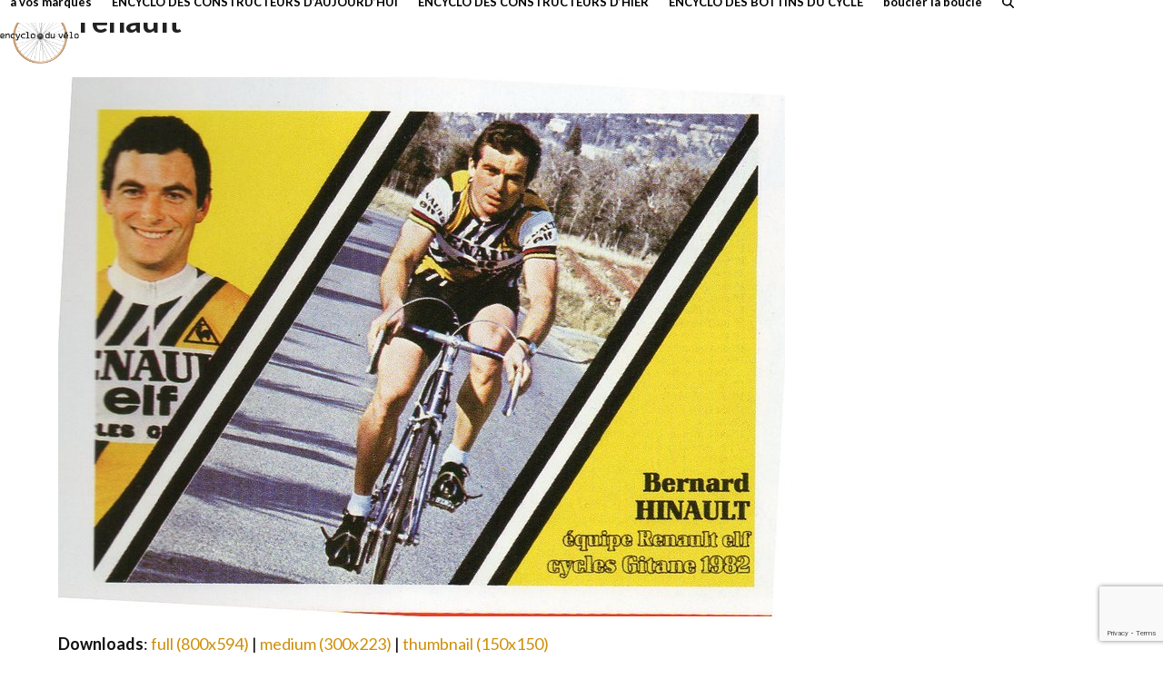

--- FILE ---
content_type: text/html; charset=UTF-8
request_url: https://encycloduvelo.fr/renault/renault/
body_size: 7713
content:
<!DOCTYPE html>
<html lang="en-US" class="wpex-classic-style">
<head>
<meta charset="UTF-8">
<link rel="profile" href="http://gmpg.org/xfn/11">
<meta name='robots' content='index, follow, max-image-preview:large, max-snippet:-1, max-video-preview:-1' />
	<style>img:is([sizes="auto" i], [sizes^="auto," i]) { contain-intrinsic-size: 3000px 1500px }</style>
	<meta name="viewport" content="width=device-width, initial-scale=1">

	<!-- This site is optimized with the Yoast SEO plugin v26.7 - https://yoast.com/wordpress/plugins/seo/ -->
	<title>renault - encyclo du vélo</title>
	<link rel="canonical" href="https://encycloduvelo.fr/renault/renault/" />
	<meta property="og:locale" content="en_US" />
	<meta property="og:type" content="article" />
	<meta property="og:title" content="renault - encyclo du vélo" />
	<meta property="og:url" content="https://encycloduvelo.fr/renault/renault/" />
	<meta property="og:site_name" content="encyclo du vélo" />
	<meta property="og:image" content="https://encycloduvelo.fr/renault/renault" />
	<meta property="og:image:width" content="800" />
	<meta property="og:image:height" content="594" />
	<meta property="og:image:type" content="image/jpeg" />
	<meta name="twitter:card" content="summary_large_image" />
	<script type="application/ld+json" class="yoast-schema-graph">{"@context":"https://schema.org","@graph":[{"@type":"WebPage","@id":"https://encycloduvelo.fr/renault/renault/","url":"https://encycloduvelo.fr/renault/renault/","name":"renault - encyclo du vélo","isPartOf":{"@id":"https://encycloduvelo.fr/#website"},"primaryImageOfPage":{"@id":"https://encycloduvelo.fr/renault/renault/#primaryimage"},"image":{"@id":"https://encycloduvelo.fr/renault/renault/#primaryimage"},"thumbnailUrl":"https://encycloduvelo.fr/wp-content/uploads/2017/08/renault.jpg","datePublished":"2017-08-09T18:40:04+00:00","breadcrumb":{"@id":"https://encycloduvelo.fr/renault/renault/#breadcrumb"},"inLanguage":"en-US","potentialAction":[{"@type":"ReadAction","target":["https://encycloduvelo.fr/renault/renault/"]}]},{"@type":"ImageObject","inLanguage":"en-US","@id":"https://encycloduvelo.fr/renault/renault/#primaryimage","url":"https://encycloduvelo.fr/wp-content/uploads/2017/08/renault.jpg","contentUrl":"https://encycloduvelo.fr/wp-content/uploads/2017/08/renault.jpg","width":800,"height":594},{"@type":"BreadcrumbList","@id":"https://encycloduvelo.fr/renault/renault/#breadcrumb","itemListElement":[{"@type":"ListItem","position":1,"name":"Home","item":"https://encycloduvelo.fr/"},{"@type":"ListItem","position":2,"name":"RENAULT","item":"https://encycloduvelo.fr/renault/"},{"@type":"ListItem","position":3,"name":"renault"}]},{"@type":"WebSite","@id":"https://encycloduvelo.fr/#website","url":"https://encycloduvelo.fr/","name":"encyclo du vélo","description":"","publisher":{"@id":"https://encycloduvelo.fr/#organization"},"potentialAction":[{"@type":"SearchAction","target":{"@type":"EntryPoint","urlTemplate":"https://encycloduvelo.fr/?s={search_term_string}"},"query-input":{"@type":"PropertyValueSpecification","valueRequired":true,"valueName":"search_term_string"}}],"inLanguage":"en-US"},{"@type":"Organization","@id":"https://encycloduvelo.fr/#organization","name":"encyclo du vélo","url":"https://encycloduvelo.fr/","logo":{"@type":"ImageObject","inLanguage":"en-US","@id":"https://encycloduvelo.fr/#/schema/logo/image/","url":"https://encycloduvelo.fr/wp-content/uploads/2017/06/ENCYCLO_VELO_home.png","contentUrl":"https://encycloduvelo.fr/wp-content/uploads/2017/06/ENCYCLO_VELO_home.png","width":600,"height":416,"caption":"encyclo du vélo"},"image":{"@id":"https://encycloduvelo.fr/#/schema/logo/image/"}}]}</script>
	<!-- / Yoast SEO plugin. -->


<link rel='dns-prefetch' href='//fonts.googleapis.com' />
<link rel='dns-prefetch' href='//www.googletagmanager.com' />
<link rel="alternate" type="application/rss+xml" title="encyclo du vélo &raquo; Feed" href="https://encycloduvelo.fr/feed/" />
<link rel="alternate" type="application/rss+xml" title="encyclo du vélo &raquo; Comments Feed" href="https://encycloduvelo.fr/comments/feed/" />
<link rel='stylesheet' id='js_composer_front-css' href='https://encycloduvelo.fr/wp-content/plugins/js_composer/assets/css/js_composer.min.css?ver=8.6.1' media='all' />
<link rel='stylesheet' id='contact-form-7-css' href='https://encycloduvelo.fr/wp-content/plugins/contact-form-7/includes/css/styles.css?ver=6.1.4' media='all' />
<link rel='stylesheet' id='wpex-google-font-lato-css' href='https://fonts.googleapis.com/css2?family=Lato:ital,wght@0,100;0,200;0,300;0,400;0,500;0,600;0,700;0,800;0,900;1,100;1,200;1,300;1,400;1,500;1,600;1,700;1,800;1,900&#038;display=swap&#038;subset=latin' media='all' />
<link rel='stylesheet' id='wpex-style-css' href='https://encycloduvelo.fr/wp-content/themes/Total/style.css?ver=6.5' media='all' />
<link rel='stylesheet' id='wpex-mobile-menu-breakpoint-max-css' href='https://encycloduvelo.fr/wp-content/themes/Total/assets/css/frontend/breakpoints/max.min.css?ver=6.5' media='only screen and (max-width:1250px)' />
<link rel='stylesheet' id='wpex-mobile-menu-breakpoint-min-css' href='https://encycloduvelo.fr/wp-content/themes/Total/assets/css/frontend/breakpoints/min.min.css?ver=6.5' media='only screen and (min-width:1251px)' />
<link rel='stylesheet' id='vcex-shortcodes-css' href='https://encycloduvelo.fr/wp-content/themes/Total/assets/css/frontend/vcex-shortcodes.min.css?ver=6.5' media='all' />
<link rel='stylesheet' id='wpex-wpbakery-css' href='https://encycloduvelo.fr/wp-content/themes/Total/assets/css/frontend/wpbakery.min.css?ver=6.5' media='all' />
<script id="wpex-core-js-extra">
var wpex_theme_params = {"selectArrowIcon":"<span class=\"wpex-select-arrow__icon wpex-icon--sm wpex-flex wpex-icon\" aria-hidden=\"true\"><svg viewBox=\"0 0 24 24\" xmlns=\"http:\/\/www.w3.org\/2000\/svg\"><rect fill=\"none\" height=\"24\" width=\"24\"\/><g transform=\"matrix(0, -1, 1, 0, -0.115, 23.885)\"><polygon points=\"17.77,3.77 16,2 6,12 16,22 17.77,20.23 9.54,12\"\/><\/g><\/svg><\/span>","customSelects":".widget_categories form,.widget_archive select,.vcex-form-shortcode select","scrollToHash":"1","localScrollFindLinks":"1","localScrollHighlight":"1","localScrollUpdateHash":"1","scrollToHashTimeout":"500","localScrollTargets":"li.local-scroll a, a.local-scroll, .local-scroll-link, .local-scroll-link > a,.sidr-class-local-scroll-link,li.sidr-class-local-scroll > span > a,li.sidr-class-local-scroll > a","scrollToBehavior":"smooth"};
</script>
<script src="https://encycloduvelo.fr/wp-content/themes/Total/assets/js/frontend/core.min.js?ver=6.5" id="wpex-core-js" defer data-wp-strategy="defer"></script>
<script id="wpex-inline-js-after">
!function(){const e=document.querySelector("html"),t=()=>{const t=window.innerWidth-document.documentElement.clientWidth;t&&e.style.setProperty("--wpex-scrollbar-width",`${t}px`)};t(),window.addEventListener("resize",(()=>{t()}))}();
</script>
<script src="https://encycloduvelo.fr/wp-content/themes/Total/assets/js/frontend/search/drop-down.min.js?ver=6.5" id="wpex-search-drop_down-js" defer data-wp-strategy="defer"></script>
<script id="wpex-sticky-header-js-extra">
var wpex_sticky_header_params = {"breakpoint":"1251","mobileSupport":"1","shrink":"1","shrinkOnMobile":"1","shrinkHeight":"70","shrink_speed":".3s","shrink_delay":"1"};
</script>
<script src="https://encycloduvelo.fr/wp-content/themes/Total/assets/js/frontend/sticky/header.min.js?ver=6.5" id="wpex-sticky-header-js" defer data-wp-strategy="defer"></script>
<script id="wpex-mobile-menu-toggle-js-extra">
var wpex_mobile_menu_toggle_params = {"breakpoint":"1250","i18n":{"openSubmenu":"Open submenu of %s","closeSubmenu":"Close submenu of %s"},"openSubmenuIcon":"<span class=\"wpex-open-submenu__icon wpex-transition-transform wpex-duration-300 wpex-icon\" aria-hidden=\"true\"><svg xmlns=\"http:\/\/www.w3.org\/2000\/svg\" viewBox=\"0 0 448 512\"><path d=\"M201.4 342.6c12.5 12.5 32.8 12.5 45.3 0l160-160c12.5-12.5 12.5-32.8 0-45.3s-32.8-12.5-45.3 0L224 274.7 86.6 137.4c-12.5-12.5-32.8-12.5-45.3 0s-12.5 32.8 0 45.3l160 160z\"\/><\/svg><\/span>"};
</script>
<script src="https://encycloduvelo.fr/wp-content/themes/Total/assets/js/frontend/mobile-menu/toggle.min.js?ver=6.5" id="wpex-mobile-menu-toggle-js" defer data-wp-strategy="defer"></script>
<script></script><link rel="https://api.w.org/" href="https://encycloduvelo.fr/wp-json/" /><link rel="alternate" title="JSON" type="application/json" href="https://encycloduvelo.fr/wp-json/wp/v2/media/4095" /><link rel="EditURI" type="application/rsd+xml" title="RSD" href="https://encycloduvelo.fr/xmlrpc.php?rsd" />
<meta name="generator" content="WordPress 6.8.3" />
<link rel='shortlink' href='https://encycloduvelo.fr/?p=4095' />
<link rel="alternate" title="oEmbed (JSON)" type="application/json+oembed" href="https://encycloduvelo.fr/wp-json/oembed/1.0/embed?url=https%3A%2F%2Fencycloduvelo.fr%2Frenault%2Frenault%2F" />
<link rel="alternate" title="oEmbed (XML)" type="text/xml+oembed" href="https://encycloduvelo.fr/wp-json/oembed/1.0/embed?url=https%3A%2F%2Fencycloduvelo.fr%2Frenault%2Frenault%2F&#038;format=xml" />
<meta name="generator" content="Site Kit by Google 1.170.0" /><script>
  (function(i,s,o,g,r,a,m){i['GoogleAnalyticsObject']=r;i[r]=i[r]||function(){
  (i[r].q=i[r].q||[]).push(arguments)},i[r].l=1*new Date();a=s.createElement(o),
  m=s.getElementsByTagName(o)[0];a.async=1;a.src=g;m.parentNode.insertBefore(a,m)
  })(window,document,'script','https://www.google-analytics.com/analytics.js','ga');

  ga('create', 'UA-102423163-1', 'auto');
  ga('send', 'pageview');

</script><noscript><style>body:not(.content-full-screen) .wpex-vc-row-stretched[data-vc-full-width-init="false"]{visibility:visible;}</style></noscript><link rel="icon" href="https://encycloduvelo.fr/wp-content/uploads/2017/05/cropped-ENCYCLO_VELO_120-32x32.png" sizes="32x32" />
<link rel="icon" href="https://encycloduvelo.fr/wp-content/uploads/2017/05/cropped-ENCYCLO_VELO_120-192x192.png" sizes="192x192" />
<link rel="apple-touch-icon" href="https://encycloduvelo.fr/wp-content/uploads/2017/05/cropped-ENCYCLO_VELO_120-180x180.png" />
<meta name="msapplication-TileImage" content="https://encycloduvelo.fr/wp-content/uploads/2017/05/cropped-ENCYCLO_VELO_120-270x270.png" />
		<style id="wp-custom-css">
			/* Tweak button font family */.theme-button,input[type="submit"],.theme-button,button{font-family:'Lato';}/* Tweak Homepage Contact Form 7 */.home .wpcf7{font-size:16px;}.home .wpcf7-submit{width:100%;font-size:18px !important;}.home .wpcf7-submit:hover{color:#000;}		</style>
		<noscript><style> .wpb_animate_when_almost_visible { opacity: 1; }</style></noscript><style data-type="wpex-css" id="wpex-css">/*FOOTER BUILDER*/#footer-builder{background-color:#ffffff;}/*TYPOGRAPHY*/:root{--wpex-body-font-family:Lato,sans-serif;--wpex-body-font-size:18px;--wpex-body-color:#111111;--wpex-body-line-height:1.2;}:root{--wpex-heading-font-family:Lato,sans-serif;--wpex-heading-font-weight:600;}#site-logo .site-logo-text{font-family:Lato,sans-serif;}.main-navigation-ul .link-inner{font-weight:600;font-size:13px;}.page-header .page-header-title{font-weight:600;font-size:35px;}h1,.wpex-h1{font-weight:600;font-size:36px;margin:10px 0px 30px 0px;}h2,.wpex-h2{font-weight:600;font-size:24px;margin:30px 0px 5px 0px;}h4,.wpex-h4{font-size:1px;}/*CUSTOMIZER STYLING*/:root{--wpex-bg-color:ffffff;--wpex-accent:#ce8f08;--wpex-accent-alt:#ce8f08;--wpex-border-main:#ffffff;--wpex-link-color:#ce8f08;--wpex-hover-heading-link-color:#ce8f08;--wpex-hover-link-color:#000000;--wpex-btn-color:#ffffff;--wpex-hover-btn-color:#ce8f08;--wpex-btn-bg:#ce8f08;--wpex-hover-btn-bg:#ffffff;--wpex-input-border-radius:5px;--wpex-input-bg:#ffffff;--wpex-focus-input-bg:#ffffff;--wpex-input-border-color:#c9c9c9;--wpex-focus-input-border-color:#c9c9c9;--wpex-active-pagination-link-bg:#ffffff;--wpex-vc-column-inner-margin-bottom:40px;}.site-boxed{--wpex-bg-color:ffffff;}.page-header.wpex-supports-mods{background-color:#ffffff;border-top-color:#ffffff;border-bottom-color:#ffffff;}#site-scroll-top{border-radius:5px!important;background-color:#ffffff;color:#000000;}#site-scroll-top:hover{background-color:#ffffff;color:#ce8f08;}#top-bar-wrap{background-color:#ffffff;}.wpex-top-bar-sticky{background-color:#ffffff;}.header-padding{padding-block-start:0px;}#site-header{--wpex-site-header-bg-color:#ffffff;}.logo-padding{padding-block-start:10px;}#site-logo-fa-icon{color:#ffffff;}.wpex-sticky-header-holder.is-sticky #site-header{opacity:0.9;}#site-navigation-wrap{--wpex-main-nav-bg:#ffffff;--wpex-main-nav-link-color:#000000;--wpex-hover-main-nav-link-color:#000000;--wpex-active-main-nav-link-color:#000000;--wpex-hover-main-nav-link-color:#ce8f08;--wpex-active-main-nav-link-color:#ce8f08;--wpex-main-nav-link-bg:#ffffff;--wpex-hover-main-nav-link-bg:#ffffff;--wpex-active-main-nav-link-bg:#ffffff;--wpex-dropmenu-bg:#ffffff;--wpex-dropmenu-caret-bg:#ffffff;}#searchform-dropdown{--wpex-dropmenu-colored-top-border-color:#ffffff;}#wpex-mobile-menu-fixed-top,#wpex-mobile-menu-navbar{background:#000000;}#mobile-menu,#mobile-icons-menu{--wpex-link-color:#000000;--wpex-hover-link-color:#000000;--wpex-hover-link-color:#ce8f08;}#sidr-main,.sidr-class-dropdown-menu ul{background-color:#ffffff;}.mobile-toggle-nav{background:#ffffff;color:#000000;--wpex-link-color:#000000;--wpex-hover-link-color:#ce8f08;}.mobile-toggle-nav-ul,.mobile-toggle-nav-ul a{border-color:#f7f7f7;}</style></head>

<body class="attachment wp-singular attachment-template-default single single-attachment postid-4095 attachmentid-4095 attachment-jpeg wp-custom-logo wp-embed-responsive wp-theme-Total wpex-theme wpex-responsive full-width-main-layout no-composer wpex-live-site wpex-has-primary-bottom-spacing site-full-width content-full-width hasnt-overlay-header wpex-has-fixed-footer wpex-antialiased has-mobile-menu wpex-mobile-toggle-menu-icon_buttons wpex-no-js wpb-js-composer js-comp-ver-8.6.1 vc_responsive">

	
<a href="#content" class="skip-to-content">Skip to content</a>

	
	<span data-ls_id="#site_top" tabindex="-1"></span>
	<div id="outer-wrap" class="wpex-overflow-clip">
		
		
		
		<div id="wrap" class="wpex-clr">

			<div id="site-header-sticky-wrapper" class="wpex-sticky-header-holder not-sticky wpex-print-hidden">	<header id="site-header" class="header-one wpex-z-sticky header-full-width fixed-scroll has-sticky-dropshadow shrink-sticky-header on-shrink-adjust-height custom-bg dyn-styles wpex-print-hidden wpex-relative wpex-clr">
				<div id="site-header-inner" class="header-one-inner header-padding container wpex-relative wpex-h-100 wpex-py-30 wpex-clr">
<div id="site-logo" class="site-branding header-one-logo logo-padding wpex-flex wpex-items-center wpex-float-left wpex-h-100">
	<div id="site-logo-inner" ><a id="site-logo-link" href="https://encycloduvelo.fr/" rel="home" class="main-logo"><img src="https://encycloduvelo.fr/wp-content/uploads/2017/06/ENCYCLO_VELO_home.png" alt="encyclo du vélo" class="logo-img wpex-h-auto wpex-max-w-100 wpex-align-middle" width="600" height="416" data-no-retina data-skip-lazy fetchpriority="high"></a></div>

</div>

<div id="site-navigation-wrap" class="navbar-style-one navbar-fixed-height navbar-allows-inner-bg navbar-fixed-line-height wpex-dropdowns-caret wpex-stretch-megamenus hide-at-mm-breakpoint wpex-clr wpex-print-hidden">
	<nav id="site-navigation" class="navigation main-navigation main-navigation-one wpex-clr" aria-label="Main menu"><ul id="menu-menu" class="main-navigation-ul dropdown-menu wpex-dropdown-menu wpex-dropdown-menu--onhover"><li id="menu-item-58" class="menu-item menu-item-type-post_type menu-item-object-page menu-item-58"><a href="https://encycloduvelo.fr/a-vos-marques/"><span class="link-inner">à vos marques</span></a></li>
<li id="menu-item-56" class="menu-item menu-item-type-post_type menu-item-object-page menu-item-56"><a href="https://encycloduvelo.fr/encyclo-des-constructeurs-daujourdhui/"><span class="link-inner">ENCYCLO DES CONSTRUCTEURS D&#8217;AUJOURD&#8217;HUI</span></a></li>
<li id="menu-item-57" class="menu-item menu-item-type-post_type menu-item-object-page menu-item-57"><a href="https://encycloduvelo.fr/encyclo-des-constructeurs-dhier/"><span class="link-inner">ENCYCLO DES CONSTRUCTEURS D&#8217;HIER</span></a></li>
<li id="menu-item-55" class="menu-item menu-item-type-post_type menu-item-object-page menu-item-55"><a href="https://encycloduvelo.fr/encyclo-des-bottins-du-cycle/"><span class="link-inner">ENCYCLO DES BOTTINS DU CYCLE</span></a></li>
<li id="menu-item-54" class="menu-item menu-item-type-post_type menu-item-object-page menu-item-54"><a href="https://encycloduvelo.fr/boucler-la-boucle/"><span class="link-inner">boucler la boucle</span></a></li>
<li class="search-toggle-li menu-item wpex-menu-extra no-icon-margin"><a href="#" class="site-search-toggle search-dropdown-toggle" role="button" aria-expanded="false" aria-controls="searchform-dropdown" aria-label="Search"><span class="link-inner"><span class="wpex-menu-search-text wpex-hidden">Search</span><span class="wpex-menu-search-icon wpex-icon" aria-hidden="true"><svg xmlns="http://www.w3.org/2000/svg" viewBox="0 0 512 512"><path d="M416 208c0 45.9-14.9 88.3-40 122.7L502.6 457.4c12.5 12.5 12.5 32.8 0 45.3s-32.8 12.5-45.3 0L330.7 376c-34.4 25.2-76.8 40-122.7 40C93.1 416 0 322.9 0 208S93.1 0 208 0S416 93.1 416 208zM208 352a144 144 0 1 0 0-288 144 144 0 1 0 0 288z"/></svg></span></span></a></li></ul></nav>
</div>


<div id="mobile-menu" class="wpex-mobile-menu-toggle show-at-mm-breakpoint wpex-flex wpex-items-center wpex-absolute wpex-top-50 -wpex-translate-y-50 wpex-right-0">
	<div class="wpex-inline-flex wpex-items-center"><a href="#" class="mobile-menu-toggle" role="button" aria-expanded="false"><span class="mobile-menu-toggle__icon wpex-flex"><span class="wpex-hamburger-icon wpex-hamburger-icon--inactive wpex-hamburger-icon--animate" aria-hidden="true"><span></span></span></span><span class="screen-reader-text" data-open-text>Open mobile menu</span><span class="screen-reader-text" data-open-text>Close mobile menu</span></a></div>
</div>


<div id="searchform-dropdown" class="header-searchform-wrap header-drop-widget header-drop-widget--colored-top-border wpex-invisible wpex-opacity-0 wpex-absolute wpex-transition-all wpex-duration-200 wpex-translate-Z-0 wpex-text-initial wpex-z-dropdown wpex-top-100 wpex-right-0 wpex-surface-1 wpex-text-2 wpex-p-15">
<form role="search" method="get" class="searchform searchform--header-dropdown wpex-flex" action="https://encycloduvelo.fr/" autocomplete="off">
	<label for="searchform-input-696d9c7d6ab93" class="searchform-label screen-reader-text">Search</label>
	<input id="searchform-input-696d9c7d6ab93" type="search" class="searchform-input wpex-block wpex-border-0 wpex-outline-0 wpex-w-100 wpex-h-auto wpex-leading-relaxed wpex-rounded-0 wpex-text-2 wpex-surface-2 wpex-p-10 wpex-text-1em wpex-unstyled-input" name="s" placeholder="Search" required>
			<button type="submit" class="searchform-submit wpex-hidden wpex-rounded-0 wpex-py-10 wpex-px-15" aria-label="Submit search"><span class="wpex-icon" aria-hidden="true"><svg xmlns="http://www.w3.org/2000/svg" viewBox="0 0 512 512"><path d="M416 208c0 45.9-14.9 88.3-40 122.7L502.6 457.4c12.5 12.5 12.5 32.8 0 45.3s-32.8 12.5-45.3 0L330.7 376c-34.4 25.2-76.8 40-122.7 40C93.1 416 0 322.9 0 208S93.1 0 208 0S416 93.1 416 208zM208 352a144 144 0 1 0 0-288 144 144 0 1 0 0 288z"/></svg></span></button>
</form>
</div>
</div>
			</header>
</div>
			
			<main id="main" class="site-main wpex-clr">

				
<header class="page-header default-page-header wpex-relative wpex-mb-40 wpex-surface-2 wpex-py-20 wpex-border-t wpex-border-b wpex-border-solid wpex-border-surface-3 wpex-text-2 wpex-supports-mods">

	
	<div class="page-header-inner container">
<div class="page-header-content">

<h1 class="page-header-title wpex-block wpex-m-0 wpex-text-2xl">

	<span>renault</span>

</h1>

</div></div>

	
</header>


	<div class="container wpex-clr">

		
		<div id="primary" class="content-area">

			
			<div id="content" class="site-content">

				
				
						<div id="attachment-post-media"><img width="800" height="594" src="https://encycloduvelo.fr/wp-content/uploads/2017/08/renault.jpg" class="wpex-align-middle" alt="" decoding="async" fetchpriority="high" srcset="https://encycloduvelo.fr/wp-content/uploads/2017/08/renault.jpg 800w, https://encycloduvelo.fr/wp-content/uploads/2017/08/renault-300x223.jpg 300w, https://encycloduvelo.fr/wp-content/uploads/2017/08/renault-768x570.jpg 768w" sizes="(max-width: 800px) 100vw, 800px" /></div>

						<div id="attachment-post-content" class="entry wpex-mt-20 wpex-clr"></div>

						<div id="attachment-post-footer" class="wpex-mt-20 wpex-last-mb-0">
							<strong>Downloads</strong>: <a href="https://encycloduvelo.fr/wp-content/uploads/2017/08/renault.jpg" download>full (800x594)</a> | <a href="https://encycloduvelo.fr/wp-content/uploads/2017/08/renault-300x223.jpg" download>medium (300x223)</a> | <a href="https://encycloduvelo.fr/wp-content/uploads/2017/08/renault-150x150.jpg" download>thumbnail (150x150)</a>						</div>

					
				
				
			</div>

			
		</div>

		
	</div>


			
		</main>

		
		

	<footer id="footer-builder" class="footer-builder">
		<div class="footer-builder-content container entry wpex-clr">
			<div class="vc_row wpb_row vc_row-fluid wpex-vc-full-width-row wpex-relative"><div class="wpb_column vc_column_container vc_col-sm-4"><div class="vc_column-inner"><div class="wpb_wrapper"><style>.vcex-heading.vcex_696d9c7d6cd09{color:#adadad;font-size:13px;}</style><div class="vcex-heading vcex-heading-plain vcex-module wpex-heading wpex-text-2xl wpex-text-center vcex_696d9c7d6cd09"><a href="http://encycloduvelo.fr/contact/" class="wpex-no-underline wpex-inherit-color-important" target="_self"><span class="vcex-heading-inner wpex-inline-block">Contact</span></a></div></div></div></div><div class="wpb_column vc_column_container vc_col-sm-4"><div class="vc_column-inner"><div class="wpb_wrapper"><style>.vcex-heading.vcex_696d9c7d6d2a6{color:#adadad;font-size:13px;}</style><div class="vcex-heading vcex-heading-plain vcex-module wpex-heading wpex-text-2xl wpex-text-center vcex_696d9c7d6d2a6"><a href="http://encycloduvelo.fr/charte-de-lencyclo/" class="wpex-no-underline wpex-inherit-color-important" target="_self"><span class="vcex-heading-inner wpex-inline-block">Charte de l'encyclo</span></a></div></div></div></div><div class="wpb_column vc_column_container vc_col-sm-4"><div class="vc_column-inner"><div class="wpb_wrapper"><style>.vcex-heading.vcex_696d9c7d6d625{color:#adadad;font-size:13px;}</style><div class="vcex-heading vcex-heading-plain vcex-module wpex-heading wpex-text-2xl wpex-text-center vcex_696d9c7d6d625"><a href="http://encycloduvelo.fr/mentions-legales/" class="wpex-no-underline wpex-inherit-color-important" target="_self"><span class="vcex-heading-inner wpex-inline-block">Mentions légales</span></a></div></div></div></div></div>
		</div>
	</footer>



	


	</div>

	
	
</div>


<div id="mobile-menu-alternative" class="wpex-hidden"><ul id="menu-menu-2" class="dropdown-menu"><li class="menu-item menu-item-type-post_type menu-item-object-page menu-item-58"><a href="https://encycloduvelo.fr/a-vos-marques/"><span class="link-inner">à vos marques</span></a></li>
<li class="menu-item menu-item-type-post_type menu-item-object-page menu-item-56"><a href="https://encycloduvelo.fr/encyclo-des-constructeurs-daujourdhui/"><span class="link-inner">ENCYCLO DES CONSTRUCTEURS D&#8217;AUJOURD&#8217;HUI</span></a></li>
<li class="menu-item menu-item-type-post_type menu-item-object-page menu-item-57"><a href="https://encycloduvelo.fr/encyclo-des-constructeurs-dhier/"><span class="link-inner">ENCYCLO DES CONSTRUCTEURS D&#8217;HIER</span></a></li>
<li class="menu-item menu-item-type-post_type menu-item-object-page menu-item-55"><a href="https://encycloduvelo.fr/encyclo-des-bottins-du-cycle/"><span class="link-inner">ENCYCLO DES BOTTINS DU CYCLE</span></a></li>
<li class="menu-item menu-item-type-post_type menu-item-object-page menu-item-54"><a href="https://encycloduvelo.fr/boucler-la-boucle/"><span class="link-inner">boucler la boucle</span></a></li>
</ul></div>

<a href="#top" id="site-scroll-top" class="wpex-z-popover wpex-flex wpex-items-center wpex-justify-center wpex-fixed wpex-rounded-full wpex-text-center wpex-box-content wpex-transition-all wpex-duration-200 wpex-bottom-0 wpex-right-0 wpex-mr-25 wpex-mb-25 wpex-no-underline wpex-print-hidden wpex-surface-2 wpex-text-4 wpex-hover-bg-accent wpex-invisible wpex-opacity-0"><span class="wpex-flex wpex-icon" aria-hidden="true"><svg xmlns="http://www.w3.org/2000/svg" viewBox="0 0 512 512"><path d="M233.4 105.4c12.5-12.5 32.8-12.5 45.3 0l192 192c12.5 12.5 12.5 32.8 0 45.3s-32.8 12.5-45.3 0L256 173.3 86.6 342.6c-12.5 12.5-32.8 12.5-45.3 0s-12.5-32.8 0-45.3l192-192z"/></svg></span><span class="screen-reader-text">Back To Top</span></a>


<nav class="mobile-toggle-nav wpex-mobile-menu mobile-toggle-nav--animate wpex-surface-1 wpex-hidden wpex-text-2 wpex-togglep-absolute wpex-absolute wpex-top-100 wpex-left-0 wpex-w-100 wpex-z-dropdown" aria-label="Mobile menu" data-wpex-append-to="#site-header">
	<div class="mobile-toggle-nav-inner container wpex-overflow-y-auto wpex-hide-scrollbar wpex-overscroll-contain">
				<ul class="mobile-toggle-nav-ul wpex-h-auto wpex-leading-inherit wpex-list-none wpex-my-0 wpex-mx-auto"></ul>
		<div class="mobile-toggle-nav-search">
<div id="mobile-menu-search" class="wpex-relative wpex-pb-20">
	<form method="get" action="https://encycloduvelo.fr/" class="mobile-menu-searchform wpex-flex">
		<label for="mobile-menu-search-input" class="screen-reader-text">Search</label>
		<input id="mobile-menu-search-input" class="mobile-menu-searchform__input wpex-w-100 wpex-rounded-0 wpex-py-0 wpex-px-10 wpex-outline-0 wpex-border wpex-border-solid wpex-border-main wpex-bg-white wpex-text-gray-800 wpex-shadow-none wpex-text-1em wpex-unstyled-input wpex-leading-relaxed" type="search" name="s" autocomplete="off" placeholder="Search" required>
						<button type="submit" class="mobile-menu-searchform__submit searchform-submit theme-button wpex-rounded-0 wpex-p-0 wpex-tracking-normal wpex-flex-shrink-0 wpex-text-1em" aria-label="Submit search"><span class="wpex-icon" aria-hidden="true"><svg xmlns="http://www.w3.org/2000/svg" viewBox="0 0 512 512"><path d="M416 208c0 45.9-14.9 88.3-40 122.7L502.6 457.4c12.5 12.5 12.5 32.8 0 45.3s-32.8 12.5-45.3 0L330.7 376c-34.4 25.2-76.8 40-122.7 40C93.1 416 0 322.9 0 208S93.1 0 208 0S416 93.1 416 208zM208 352a144 144 0 1 0 0-288 144 144 0 1 0 0 288z"/></svg></span></button>
	</form>
</div>
</div>			</div>
</nav>

<script type="speculationrules">
{"prefetch":[{"source":"document","where":{"and":[{"href_matches":"\/*"},{"not":{"href_matches":["\/wp-*.php","\/wp-admin\/*","\/wp-content\/uploads\/*","\/wp-content\/*","\/wp-content\/plugins\/*","\/wp-content\/themes\/Total\/*","\/*\\?(.+)"]}},{"not":{"selector_matches":"a[rel~=\"nofollow\"]"}},{"not":{"selector_matches":".no-prefetch, .no-prefetch a"}}]},"eagerness":"conservative"}]}
</script>
<script type="text/html" id="wpb-modifications"> window.wpbCustomElement = 1; </script><script src="https://encycloduvelo.fr/wp-includes/js/dist/hooks.min.js?ver=4d63a3d491d11ffd8ac6" id="wp-hooks-js"></script>
<script src="https://encycloduvelo.fr/wp-includes/js/dist/i18n.min.js?ver=5e580eb46a90c2b997e6" id="wp-i18n-js"></script>
<script id="wp-i18n-js-after">
wp.i18n.setLocaleData( { 'text direction\u0004ltr': [ 'ltr' ] } );
</script>
<script src="https://encycloduvelo.fr/wp-content/plugins/contact-form-7/includes/swv/js/index.js?ver=6.1.4" id="swv-js"></script>
<script id="contact-form-7-js-before">
var wpcf7 = {
    "api": {
        "root": "https:\/\/encycloduvelo.fr\/wp-json\/",
        "namespace": "contact-form-7\/v1"
    }
};
</script>
<script src="https://encycloduvelo.fr/wp-content/plugins/contact-form-7/includes/js/index.js?ver=6.1.4" id="contact-form-7-js"></script>
<script src="https://www.google.com/recaptcha/api.js?render=6Lcq9mYkAAAAADTM7qxDbXjPOp2spfv07e48-CDb&amp;ver=3.0" id="google-recaptcha-js"></script>
<script src="https://encycloduvelo.fr/wp-includes/js/dist/vendor/wp-polyfill.min.js?ver=3.15.0" id="wp-polyfill-js"></script>
<script id="wpcf7-recaptcha-js-before">
var wpcf7_recaptcha = {
    "sitekey": "6Lcq9mYkAAAAADTM7qxDbXjPOp2spfv07e48-CDb",
    "actions": {
        "homepage": "homepage",
        "contactform": "contactform"
    }
};
</script>
<script src="https://encycloduvelo.fr/wp-content/plugins/contact-form-7/modules/recaptcha/index.js?ver=6.1.4" id="wpcf7-recaptcha-js"></script>
<script></script>
</body>
</html>


--- FILE ---
content_type: text/html; charset=utf-8
request_url: https://www.google.com/recaptcha/api2/anchor?ar=1&k=6Lcq9mYkAAAAADTM7qxDbXjPOp2spfv07e48-CDb&co=aHR0cHM6Ly9lbmN5Y2xvZHV2ZWxvLmZyOjQ0Mw..&hl=en&v=PoyoqOPhxBO7pBk68S4YbpHZ&size=invisible&anchor-ms=20000&execute-ms=30000&cb=l9feeudcki2f
body_size: 48687
content:
<!DOCTYPE HTML><html dir="ltr" lang="en"><head><meta http-equiv="Content-Type" content="text/html; charset=UTF-8">
<meta http-equiv="X-UA-Compatible" content="IE=edge">
<title>reCAPTCHA</title>
<style type="text/css">
/* cyrillic-ext */
@font-face {
  font-family: 'Roboto';
  font-style: normal;
  font-weight: 400;
  font-stretch: 100%;
  src: url(//fonts.gstatic.com/s/roboto/v48/KFO7CnqEu92Fr1ME7kSn66aGLdTylUAMa3GUBHMdazTgWw.woff2) format('woff2');
  unicode-range: U+0460-052F, U+1C80-1C8A, U+20B4, U+2DE0-2DFF, U+A640-A69F, U+FE2E-FE2F;
}
/* cyrillic */
@font-face {
  font-family: 'Roboto';
  font-style: normal;
  font-weight: 400;
  font-stretch: 100%;
  src: url(//fonts.gstatic.com/s/roboto/v48/KFO7CnqEu92Fr1ME7kSn66aGLdTylUAMa3iUBHMdazTgWw.woff2) format('woff2');
  unicode-range: U+0301, U+0400-045F, U+0490-0491, U+04B0-04B1, U+2116;
}
/* greek-ext */
@font-face {
  font-family: 'Roboto';
  font-style: normal;
  font-weight: 400;
  font-stretch: 100%;
  src: url(//fonts.gstatic.com/s/roboto/v48/KFO7CnqEu92Fr1ME7kSn66aGLdTylUAMa3CUBHMdazTgWw.woff2) format('woff2');
  unicode-range: U+1F00-1FFF;
}
/* greek */
@font-face {
  font-family: 'Roboto';
  font-style: normal;
  font-weight: 400;
  font-stretch: 100%;
  src: url(//fonts.gstatic.com/s/roboto/v48/KFO7CnqEu92Fr1ME7kSn66aGLdTylUAMa3-UBHMdazTgWw.woff2) format('woff2');
  unicode-range: U+0370-0377, U+037A-037F, U+0384-038A, U+038C, U+038E-03A1, U+03A3-03FF;
}
/* math */
@font-face {
  font-family: 'Roboto';
  font-style: normal;
  font-weight: 400;
  font-stretch: 100%;
  src: url(//fonts.gstatic.com/s/roboto/v48/KFO7CnqEu92Fr1ME7kSn66aGLdTylUAMawCUBHMdazTgWw.woff2) format('woff2');
  unicode-range: U+0302-0303, U+0305, U+0307-0308, U+0310, U+0312, U+0315, U+031A, U+0326-0327, U+032C, U+032F-0330, U+0332-0333, U+0338, U+033A, U+0346, U+034D, U+0391-03A1, U+03A3-03A9, U+03B1-03C9, U+03D1, U+03D5-03D6, U+03F0-03F1, U+03F4-03F5, U+2016-2017, U+2034-2038, U+203C, U+2040, U+2043, U+2047, U+2050, U+2057, U+205F, U+2070-2071, U+2074-208E, U+2090-209C, U+20D0-20DC, U+20E1, U+20E5-20EF, U+2100-2112, U+2114-2115, U+2117-2121, U+2123-214F, U+2190, U+2192, U+2194-21AE, U+21B0-21E5, U+21F1-21F2, U+21F4-2211, U+2213-2214, U+2216-22FF, U+2308-230B, U+2310, U+2319, U+231C-2321, U+2336-237A, U+237C, U+2395, U+239B-23B7, U+23D0, U+23DC-23E1, U+2474-2475, U+25AF, U+25B3, U+25B7, U+25BD, U+25C1, U+25CA, U+25CC, U+25FB, U+266D-266F, U+27C0-27FF, U+2900-2AFF, U+2B0E-2B11, U+2B30-2B4C, U+2BFE, U+3030, U+FF5B, U+FF5D, U+1D400-1D7FF, U+1EE00-1EEFF;
}
/* symbols */
@font-face {
  font-family: 'Roboto';
  font-style: normal;
  font-weight: 400;
  font-stretch: 100%;
  src: url(//fonts.gstatic.com/s/roboto/v48/KFO7CnqEu92Fr1ME7kSn66aGLdTylUAMaxKUBHMdazTgWw.woff2) format('woff2');
  unicode-range: U+0001-000C, U+000E-001F, U+007F-009F, U+20DD-20E0, U+20E2-20E4, U+2150-218F, U+2190, U+2192, U+2194-2199, U+21AF, U+21E6-21F0, U+21F3, U+2218-2219, U+2299, U+22C4-22C6, U+2300-243F, U+2440-244A, U+2460-24FF, U+25A0-27BF, U+2800-28FF, U+2921-2922, U+2981, U+29BF, U+29EB, U+2B00-2BFF, U+4DC0-4DFF, U+FFF9-FFFB, U+10140-1018E, U+10190-1019C, U+101A0, U+101D0-101FD, U+102E0-102FB, U+10E60-10E7E, U+1D2C0-1D2D3, U+1D2E0-1D37F, U+1F000-1F0FF, U+1F100-1F1AD, U+1F1E6-1F1FF, U+1F30D-1F30F, U+1F315, U+1F31C, U+1F31E, U+1F320-1F32C, U+1F336, U+1F378, U+1F37D, U+1F382, U+1F393-1F39F, U+1F3A7-1F3A8, U+1F3AC-1F3AF, U+1F3C2, U+1F3C4-1F3C6, U+1F3CA-1F3CE, U+1F3D4-1F3E0, U+1F3ED, U+1F3F1-1F3F3, U+1F3F5-1F3F7, U+1F408, U+1F415, U+1F41F, U+1F426, U+1F43F, U+1F441-1F442, U+1F444, U+1F446-1F449, U+1F44C-1F44E, U+1F453, U+1F46A, U+1F47D, U+1F4A3, U+1F4B0, U+1F4B3, U+1F4B9, U+1F4BB, U+1F4BF, U+1F4C8-1F4CB, U+1F4D6, U+1F4DA, U+1F4DF, U+1F4E3-1F4E6, U+1F4EA-1F4ED, U+1F4F7, U+1F4F9-1F4FB, U+1F4FD-1F4FE, U+1F503, U+1F507-1F50B, U+1F50D, U+1F512-1F513, U+1F53E-1F54A, U+1F54F-1F5FA, U+1F610, U+1F650-1F67F, U+1F687, U+1F68D, U+1F691, U+1F694, U+1F698, U+1F6AD, U+1F6B2, U+1F6B9-1F6BA, U+1F6BC, U+1F6C6-1F6CF, U+1F6D3-1F6D7, U+1F6E0-1F6EA, U+1F6F0-1F6F3, U+1F6F7-1F6FC, U+1F700-1F7FF, U+1F800-1F80B, U+1F810-1F847, U+1F850-1F859, U+1F860-1F887, U+1F890-1F8AD, U+1F8B0-1F8BB, U+1F8C0-1F8C1, U+1F900-1F90B, U+1F93B, U+1F946, U+1F984, U+1F996, U+1F9E9, U+1FA00-1FA6F, U+1FA70-1FA7C, U+1FA80-1FA89, U+1FA8F-1FAC6, U+1FACE-1FADC, U+1FADF-1FAE9, U+1FAF0-1FAF8, U+1FB00-1FBFF;
}
/* vietnamese */
@font-face {
  font-family: 'Roboto';
  font-style: normal;
  font-weight: 400;
  font-stretch: 100%;
  src: url(//fonts.gstatic.com/s/roboto/v48/KFO7CnqEu92Fr1ME7kSn66aGLdTylUAMa3OUBHMdazTgWw.woff2) format('woff2');
  unicode-range: U+0102-0103, U+0110-0111, U+0128-0129, U+0168-0169, U+01A0-01A1, U+01AF-01B0, U+0300-0301, U+0303-0304, U+0308-0309, U+0323, U+0329, U+1EA0-1EF9, U+20AB;
}
/* latin-ext */
@font-face {
  font-family: 'Roboto';
  font-style: normal;
  font-weight: 400;
  font-stretch: 100%;
  src: url(//fonts.gstatic.com/s/roboto/v48/KFO7CnqEu92Fr1ME7kSn66aGLdTylUAMa3KUBHMdazTgWw.woff2) format('woff2');
  unicode-range: U+0100-02BA, U+02BD-02C5, U+02C7-02CC, U+02CE-02D7, U+02DD-02FF, U+0304, U+0308, U+0329, U+1D00-1DBF, U+1E00-1E9F, U+1EF2-1EFF, U+2020, U+20A0-20AB, U+20AD-20C0, U+2113, U+2C60-2C7F, U+A720-A7FF;
}
/* latin */
@font-face {
  font-family: 'Roboto';
  font-style: normal;
  font-weight: 400;
  font-stretch: 100%;
  src: url(//fonts.gstatic.com/s/roboto/v48/KFO7CnqEu92Fr1ME7kSn66aGLdTylUAMa3yUBHMdazQ.woff2) format('woff2');
  unicode-range: U+0000-00FF, U+0131, U+0152-0153, U+02BB-02BC, U+02C6, U+02DA, U+02DC, U+0304, U+0308, U+0329, U+2000-206F, U+20AC, U+2122, U+2191, U+2193, U+2212, U+2215, U+FEFF, U+FFFD;
}
/* cyrillic-ext */
@font-face {
  font-family: 'Roboto';
  font-style: normal;
  font-weight: 500;
  font-stretch: 100%;
  src: url(//fonts.gstatic.com/s/roboto/v48/KFO7CnqEu92Fr1ME7kSn66aGLdTylUAMa3GUBHMdazTgWw.woff2) format('woff2');
  unicode-range: U+0460-052F, U+1C80-1C8A, U+20B4, U+2DE0-2DFF, U+A640-A69F, U+FE2E-FE2F;
}
/* cyrillic */
@font-face {
  font-family: 'Roboto';
  font-style: normal;
  font-weight: 500;
  font-stretch: 100%;
  src: url(//fonts.gstatic.com/s/roboto/v48/KFO7CnqEu92Fr1ME7kSn66aGLdTylUAMa3iUBHMdazTgWw.woff2) format('woff2');
  unicode-range: U+0301, U+0400-045F, U+0490-0491, U+04B0-04B1, U+2116;
}
/* greek-ext */
@font-face {
  font-family: 'Roboto';
  font-style: normal;
  font-weight: 500;
  font-stretch: 100%;
  src: url(//fonts.gstatic.com/s/roboto/v48/KFO7CnqEu92Fr1ME7kSn66aGLdTylUAMa3CUBHMdazTgWw.woff2) format('woff2');
  unicode-range: U+1F00-1FFF;
}
/* greek */
@font-face {
  font-family: 'Roboto';
  font-style: normal;
  font-weight: 500;
  font-stretch: 100%;
  src: url(//fonts.gstatic.com/s/roboto/v48/KFO7CnqEu92Fr1ME7kSn66aGLdTylUAMa3-UBHMdazTgWw.woff2) format('woff2');
  unicode-range: U+0370-0377, U+037A-037F, U+0384-038A, U+038C, U+038E-03A1, U+03A3-03FF;
}
/* math */
@font-face {
  font-family: 'Roboto';
  font-style: normal;
  font-weight: 500;
  font-stretch: 100%;
  src: url(//fonts.gstatic.com/s/roboto/v48/KFO7CnqEu92Fr1ME7kSn66aGLdTylUAMawCUBHMdazTgWw.woff2) format('woff2');
  unicode-range: U+0302-0303, U+0305, U+0307-0308, U+0310, U+0312, U+0315, U+031A, U+0326-0327, U+032C, U+032F-0330, U+0332-0333, U+0338, U+033A, U+0346, U+034D, U+0391-03A1, U+03A3-03A9, U+03B1-03C9, U+03D1, U+03D5-03D6, U+03F0-03F1, U+03F4-03F5, U+2016-2017, U+2034-2038, U+203C, U+2040, U+2043, U+2047, U+2050, U+2057, U+205F, U+2070-2071, U+2074-208E, U+2090-209C, U+20D0-20DC, U+20E1, U+20E5-20EF, U+2100-2112, U+2114-2115, U+2117-2121, U+2123-214F, U+2190, U+2192, U+2194-21AE, U+21B0-21E5, U+21F1-21F2, U+21F4-2211, U+2213-2214, U+2216-22FF, U+2308-230B, U+2310, U+2319, U+231C-2321, U+2336-237A, U+237C, U+2395, U+239B-23B7, U+23D0, U+23DC-23E1, U+2474-2475, U+25AF, U+25B3, U+25B7, U+25BD, U+25C1, U+25CA, U+25CC, U+25FB, U+266D-266F, U+27C0-27FF, U+2900-2AFF, U+2B0E-2B11, U+2B30-2B4C, U+2BFE, U+3030, U+FF5B, U+FF5D, U+1D400-1D7FF, U+1EE00-1EEFF;
}
/* symbols */
@font-face {
  font-family: 'Roboto';
  font-style: normal;
  font-weight: 500;
  font-stretch: 100%;
  src: url(//fonts.gstatic.com/s/roboto/v48/KFO7CnqEu92Fr1ME7kSn66aGLdTylUAMaxKUBHMdazTgWw.woff2) format('woff2');
  unicode-range: U+0001-000C, U+000E-001F, U+007F-009F, U+20DD-20E0, U+20E2-20E4, U+2150-218F, U+2190, U+2192, U+2194-2199, U+21AF, U+21E6-21F0, U+21F3, U+2218-2219, U+2299, U+22C4-22C6, U+2300-243F, U+2440-244A, U+2460-24FF, U+25A0-27BF, U+2800-28FF, U+2921-2922, U+2981, U+29BF, U+29EB, U+2B00-2BFF, U+4DC0-4DFF, U+FFF9-FFFB, U+10140-1018E, U+10190-1019C, U+101A0, U+101D0-101FD, U+102E0-102FB, U+10E60-10E7E, U+1D2C0-1D2D3, U+1D2E0-1D37F, U+1F000-1F0FF, U+1F100-1F1AD, U+1F1E6-1F1FF, U+1F30D-1F30F, U+1F315, U+1F31C, U+1F31E, U+1F320-1F32C, U+1F336, U+1F378, U+1F37D, U+1F382, U+1F393-1F39F, U+1F3A7-1F3A8, U+1F3AC-1F3AF, U+1F3C2, U+1F3C4-1F3C6, U+1F3CA-1F3CE, U+1F3D4-1F3E0, U+1F3ED, U+1F3F1-1F3F3, U+1F3F5-1F3F7, U+1F408, U+1F415, U+1F41F, U+1F426, U+1F43F, U+1F441-1F442, U+1F444, U+1F446-1F449, U+1F44C-1F44E, U+1F453, U+1F46A, U+1F47D, U+1F4A3, U+1F4B0, U+1F4B3, U+1F4B9, U+1F4BB, U+1F4BF, U+1F4C8-1F4CB, U+1F4D6, U+1F4DA, U+1F4DF, U+1F4E3-1F4E6, U+1F4EA-1F4ED, U+1F4F7, U+1F4F9-1F4FB, U+1F4FD-1F4FE, U+1F503, U+1F507-1F50B, U+1F50D, U+1F512-1F513, U+1F53E-1F54A, U+1F54F-1F5FA, U+1F610, U+1F650-1F67F, U+1F687, U+1F68D, U+1F691, U+1F694, U+1F698, U+1F6AD, U+1F6B2, U+1F6B9-1F6BA, U+1F6BC, U+1F6C6-1F6CF, U+1F6D3-1F6D7, U+1F6E0-1F6EA, U+1F6F0-1F6F3, U+1F6F7-1F6FC, U+1F700-1F7FF, U+1F800-1F80B, U+1F810-1F847, U+1F850-1F859, U+1F860-1F887, U+1F890-1F8AD, U+1F8B0-1F8BB, U+1F8C0-1F8C1, U+1F900-1F90B, U+1F93B, U+1F946, U+1F984, U+1F996, U+1F9E9, U+1FA00-1FA6F, U+1FA70-1FA7C, U+1FA80-1FA89, U+1FA8F-1FAC6, U+1FACE-1FADC, U+1FADF-1FAE9, U+1FAF0-1FAF8, U+1FB00-1FBFF;
}
/* vietnamese */
@font-face {
  font-family: 'Roboto';
  font-style: normal;
  font-weight: 500;
  font-stretch: 100%;
  src: url(//fonts.gstatic.com/s/roboto/v48/KFO7CnqEu92Fr1ME7kSn66aGLdTylUAMa3OUBHMdazTgWw.woff2) format('woff2');
  unicode-range: U+0102-0103, U+0110-0111, U+0128-0129, U+0168-0169, U+01A0-01A1, U+01AF-01B0, U+0300-0301, U+0303-0304, U+0308-0309, U+0323, U+0329, U+1EA0-1EF9, U+20AB;
}
/* latin-ext */
@font-face {
  font-family: 'Roboto';
  font-style: normal;
  font-weight: 500;
  font-stretch: 100%;
  src: url(//fonts.gstatic.com/s/roboto/v48/KFO7CnqEu92Fr1ME7kSn66aGLdTylUAMa3KUBHMdazTgWw.woff2) format('woff2');
  unicode-range: U+0100-02BA, U+02BD-02C5, U+02C7-02CC, U+02CE-02D7, U+02DD-02FF, U+0304, U+0308, U+0329, U+1D00-1DBF, U+1E00-1E9F, U+1EF2-1EFF, U+2020, U+20A0-20AB, U+20AD-20C0, U+2113, U+2C60-2C7F, U+A720-A7FF;
}
/* latin */
@font-face {
  font-family: 'Roboto';
  font-style: normal;
  font-weight: 500;
  font-stretch: 100%;
  src: url(//fonts.gstatic.com/s/roboto/v48/KFO7CnqEu92Fr1ME7kSn66aGLdTylUAMa3yUBHMdazQ.woff2) format('woff2');
  unicode-range: U+0000-00FF, U+0131, U+0152-0153, U+02BB-02BC, U+02C6, U+02DA, U+02DC, U+0304, U+0308, U+0329, U+2000-206F, U+20AC, U+2122, U+2191, U+2193, U+2212, U+2215, U+FEFF, U+FFFD;
}
/* cyrillic-ext */
@font-face {
  font-family: 'Roboto';
  font-style: normal;
  font-weight: 900;
  font-stretch: 100%;
  src: url(//fonts.gstatic.com/s/roboto/v48/KFO7CnqEu92Fr1ME7kSn66aGLdTylUAMa3GUBHMdazTgWw.woff2) format('woff2');
  unicode-range: U+0460-052F, U+1C80-1C8A, U+20B4, U+2DE0-2DFF, U+A640-A69F, U+FE2E-FE2F;
}
/* cyrillic */
@font-face {
  font-family: 'Roboto';
  font-style: normal;
  font-weight: 900;
  font-stretch: 100%;
  src: url(//fonts.gstatic.com/s/roboto/v48/KFO7CnqEu92Fr1ME7kSn66aGLdTylUAMa3iUBHMdazTgWw.woff2) format('woff2');
  unicode-range: U+0301, U+0400-045F, U+0490-0491, U+04B0-04B1, U+2116;
}
/* greek-ext */
@font-face {
  font-family: 'Roboto';
  font-style: normal;
  font-weight: 900;
  font-stretch: 100%;
  src: url(//fonts.gstatic.com/s/roboto/v48/KFO7CnqEu92Fr1ME7kSn66aGLdTylUAMa3CUBHMdazTgWw.woff2) format('woff2');
  unicode-range: U+1F00-1FFF;
}
/* greek */
@font-face {
  font-family: 'Roboto';
  font-style: normal;
  font-weight: 900;
  font-stretch: 100%;
  src: url(//fonts.gstatic.com/s/roboto/v48/KFO7CnqEu92Fr1ME7kSn66aGLdTylUAMa3-UBHMdazTgWw.woff2) format('woff2');
  unicode-range: U+0370-0377, U+037A-037F, U+0384-038A, U+038C, U+038E-03A1, U+03A3-03FF;
}
/* math */
@font-face {
  font-family: 'Roboto';
  font-style: normal;
  font-weight: 900;
  font-stretch: 100%;
  src: url(//fonts.gstatic.com/s/roboto/v48/KFO7CnqEu92Fr1ME7kSn66aGLdTylUAMawCUBHMdazTgWw.woff2) format('woff2');
  unicode-range: U+0302-0303, U+0305, U+0307-0308, U+0310, U+0312, U+0315, U+031A, U+0326-0327, U+032C, U+032F-0330, U+0332-0333, U+0338, U+033A, U+0346, U+034D, U+0391-03A1, U+03A3-03A9, U+03B1-03C9, U+03D1, U+03D5-03D6, U+03F0-03F1, U+03F4-03F5, U+2016-2017, U+2034-2038, U+203C, U+2040, U+2043, U+2047, U+2050, U+2057, U+205F, U+2070-2071, U+2074-208E, U+2090-209C, U+20D0-20DC, U+20E1, U+20E5-20EF, U+2100-2112, U+2114-2115, U+2117-2121, U+2123-214F, U+2190, U+2192, U+2194-21AE, U+21B0-21E5, U+21F1-21F2, U+21F4-2211, U+2213-2214, U+2216-22FF, U+2308-230B, U+2310, U+2319, U+231C-2321, U+2336-237A, U+237C, U+2395, U+239B-23B7, U+23D0, U+23DC-23E1, U+2474-2475, U+25AF, U+25B3, U+25B7, U+25BD, U+25C1, U+25CA, U+25CC, U+25FB, U+266D-266F, U+27C0-27FF, U+2900-2AFF, U+2B0E-2B11, U+2B30-2B4C, U+2BFE, U+3030, U+FF5B, U+FF5D, U+1D400-1D7FF, U+1EE00-1EEFF;
}
/* symbols */
@font-face {
  font-family: 'Roboto';
  font-style: normal;
  font-weight: 900;
  font-stretch: 100%;
  src: url(//fonts.gstatic.com/s/roboto/v48/KFO7CnqEu92Fr1ME7kSn66aGLdTylUAMaxKUBHMdazTgWw.woff2) format('woff2');
  unicode-range: U+0001-000C, U+000E-001F, U+007F-009F, U+20DD-20E0, U+20E2-20E4, U+2150-218F, U+2190, U+2192, U+2194-2199, U+21AF, U+21E6-21F0, U+21F3, U+2218-2219, U+2299, U+22C4-22C6, U+2300-243F, U+2440-244A, U+2460-24FF, U+25A0-27BF, U+2800-28FF, U+2921-2922, U+2981, U+29BF, U+29EB, U+2B00-2BFF, U+4DC0-4DFF, U+FFF9-FFFB, U+10140-1018E, U+10190-1019C, U+101A0, U+101D0-101FD, U+102E0-102FB, U+10E60-10E7E, U+1D2C0-1D2D3, U+1D2E0-1D37F, U+1F000-1F0FF, U+1F100-1F1AD, U+1F1E6-1F1FF, U+1F30D-1F30F, U+1F315, U+1F31C, U+1F31E, U+1F320-1F32C, U+1F336, U+1F378, U+1F37D, U+1F382, U+1F393-1F39F, U+1F3A7-1F3A8, U+1F3AC-1F3AF, U+1F3C2, U+1F3C4-1F3C6, U+1F3CA-1F3CE, U+1F3D4-1F3E0, U+1F3ED, U+1F3F1-1F3F3, U+1F3F5-1F3F7, U+1F408, U+1F415, U+1F41F, U+1F426, U+1F43F, U+1F441-1F442, U+1F444, U+1F446-1F449, U+1F44C-1F44E, U+1F453, U+1F46A, U+1F47D, U+1F4A3, U+1F4B0, U+1F4B3, U+1F4B9, U+1F4BB, U+1F4BF, U+1F4C8-1F4CB, U+1F4D6, U+1F4DA, U+1F4DF, U+1F4E3-1F4E6, U+1F4EA-1F4ED, U+1F4F7, U+1F4F9-1F4FB, U+1F4FD-1F4FE, U+1F503, U+1F507-1F50B, U+1F50D, U+1F512-1F513, U+1F53E-1F54A, U+1F54F-1F5FA, U+1F610, U+1F650-1F67F, U+1F687, U+1F68D, U+1F691, U+1F694, U+1F698, U+1F6AD, U+1F6B2, U+1F6B9-1F6BA, U+1F6BC, U+1F6C6-1F6CF, U+1F6D3-1F6D7, U+1F6E0-1F6EA, U+1F6F0-1F6F3, U+1F6F7-1F6FC, U+1F700-1F7FF, U+1F800-1F80B, U+1F810-1F847, U+1F850-1F859, U+1F860-1F887, U+1F890-1F8AD, U+1F8B0-1F8BB, U+1F8C0-1F8C1, U+1F900-1F90B, U+1F93B, U+1F946, U+1F984, U+1F996, U+1F9E9, U+1FA00-1FA6F, U+1FA70-1FA7C, U+1FA80-1FA89, U+1FA8F-1FAC6, U+1FACE-1FADC, U+1FADF-1FAE9, U+1FAF0-1FAF8, U+1FB00-1FBFF;
}
/* vietnamese */
@font-face {
  font-family: 'Roboto';
  font-style: normal;
  font-weight: 900;
  font-stretch: 100%;
  src: url(//fonts.gstatic.com/s/roboto/v48/KFO7CnqEu92Fr1ME7kSn66aGLdTylUAMa3OUBHMdazTgWw.woff2) format('woff2');
  unicode-range: U+0102-0103, U+0110-0111, U+0128-0129, U+0168-0169, U+01A0-01A1, U+01AF-01B0, U+0300-0301, U+0303-0304, U+0308-0309, U+0323, U+0329, U+1EA0-1EF9, U+20AB;
}
/* latin-ext */
@font-face {
  font-family: 'Roboto';
  font-style: normal;
  font-weight: 900;
  font-stretch: 100%;
  src: url(//fonts.gstatic.com/s/roboto/v48/KFO7CnqEu92Fr1ME7kSn66aGLdTylUAMa3KUBHMdazTgWw.woff2) format('woff2');
  unicode-range: U+0100-02BA, U+02BD-02C5, U+02C7-02CC, U+02CE-02D7, U+02DD-02FF, U+0304, U+0308, U+0329, U+1D00-1DBF, U+1E00-1E9F, U+1EF2-1EFF, U+2020, U+20A0-20AB, U+20AD-20C0, U+2113, U+2C60-2C7F, U+A720-A7FF;
}
/* latin */
@font-face {
  font-family: 'Roboto';
  font-style: normal;
  font-weight: 900;
  font-stretch: 100%;
  src: url(//fonts.gstatic.com/s/roboto/v48/KFO7CnqEu92Fr1ME7kSn66aGLdTylUAMa3yUBHMdazQ.woff2) format('woff2');
  unicode-range: U+0000-00FF, U+0131, U+0152-0153, U+02BB-02BC, U+02C6, U+02DA, U+02DC, U+0304, U+0308, U+0329, U+2000-206F, U+20AC, U+2122, U+2191, U+2193, U+2212, U+2215, U+FEFF, U+FFFD;
}

</style>
<link rel="stylesheet" type="text/css" href="https://www.gstatic.com/recaptcha/releases/PoyoqOPhxBO7pBk68S4YbpHZ/styles__ltr.css">
<script nonce="0c2xgWjBFGmq7AY2MF--hg" type="text/javascript">window['__recaptcha_api'] = 'https://www.google.com/recaptcha/api2/';</script>
<script type="text/javascript" src="https://www.gstatic.com/recaptcha/releases/PoyoqOPhxBO7pBk68S4YbpHZ/recaptcha__en.js" nonce="0c2xgWjBFGmq7AY2MF--hg">
      
    </script></head>
<body><div id="rc-anchor-alert" class="rc-anchor-alert"></div>
<input type="hidden" id="recaptcha-token" value="[base64]">
<script type="text/javascript" nonce="0c2xgWjBFGmq7AY2MF--hg">
      recaptcha.anchor.Main.init("[\x22ainput\x22,[\x22bgdata\x22,\x22\x22,\[base64]/[base64]/[base64]/[base64]/cjw8ejpyPj4+eil9Y2F0Y2gobCl7dGhyb3cgbDt9fSxIPWZ1bmN0aW9uKHcsdCx6KXtpZih3PT0xOTR8fHc9PTIwOCl0LnZbd10/dC52W3ddLmNvbmNhdCh6KTp0LnZbd109b2Yoeix0KTtlbHNle2lmKHQuYkImJnchPTMxNylyZXR1cm47dz09NjZ8fHc9PTEyMnx8dz09NDcwfHx3PT00NHx8dz09NDE2fHx3PT0zOTd8fHc9PTQyMXx8dz09Njh8fHc9PTcwfHx3PT0xODQ/[base64]/[base64]/[base64]/bmV3IGRbVl0oSlswXSk6cD09Mj9uZXcgZFtWXShKWzBdLEpbMV0pOnA9PTM/bmV3IGRbVl0oSlswXSxKWzFdLEpbMl0pOnA9PTQ/[base64]/[base64]/[base64]/[base64]\x22,\[base64]\\u003d\\u003d\x22,\x22w4cew71sw41tw4w4w4LDpcOOTcKjSMKzwozCocONwpR/[base64]/[base64]/DiMK4w7bCpgVBwoDCpg4sG8KJFcKFWcKqw4ZCwqwvw7lvVFfCnsOsE33CgsKoMF1lw6zDkjw7eDTCiMOiw6QdwroPARR/f8OwwqjDmF7DusOcZsKucsKGC8OAWG7CrMOVw5/DqSIDw6zDv8KJwqTDpyxTwo7CocK/[base64]/CmWBkw6hUw58PUcKiwrXDvDrDmmM6bX1+wrHCmQDDgiXCqTdpwqHCsjjCrUsMw40/[base64]/Cs8KPw4PCtSLDsUREUsO/wrk6OH7CvsKBw5fCicOmwqzCmVnClsKHwoHClyHDnsKbw5DCkcK8w6taOSsQAMOtwoc3w4lSP8OuKBsTU8KFLVLDk8KKP8KBw7DClA/CtxsgQzpxwoDClBk3bWLCnMO3Gw3DqMOvw69vNWnCrBLDqMO7wpILw7rDg8OJST/DqcOmw6QCLsKEwp3Dk8K5CR8+TFrDtksiwqpLGcK6LsOGwrEtwpkww5rCisOgI8KQw4BNwqbCncOFwqgjw4rCmVLCrMOQFGlEwpnCnXsWEMKRTMOjwqfCgsOAw5XDuFnCjMOFe10Aw4bDoHfCj0vDj1vDtsKMwrItwq/CtcONwrsLfhRSVcOLeH8/wrrCtSNcQyBSVcOBSMO2wr/DkgkVwqLDpxp+w4vDsMO1wqljwrbCuDfCjVrCp8KqecKbe8OJw5RhwrNDwp3CvsOPNHVHTxHCs8KJw6Vaw73CgiYSwrsjbMKWwpDDr8KwMsKDwrbDk8Kjw4U5w5d0NUxYwoMXCCfCpXnDscOfEHjCoEbDty1QecOKwqTCo38KwrnCpMKIF2dZw4HDgsOrVcKsLw/Duw3CiCBWw5UNfm7CnsK1w7wlSmbDnTTDhsOCHm7DlMKWJjZrFcKeEAVowpzCh8OqTVlVwoRLYXlIw400WAfDvsKRw6IHEcO6woXCh8O4FlXDk8Omw6LCsQ7DjMOowocIw7AQO1LCt8K1IsONcDTCs8KKIGPClsOfwp13SB4bw6slDRN4csOowo9cwoLClcOqw7toXx/Cr3wMwqRQw5Auw6Uaw7wbw6vCncO4w7gqU8KQUQbDosKxwodAw5zCnVfDpMOmwqQBIUkRw4vDpcKyw4x4FTBew4TCvlnCocOvVsKdw6LCi3dWwodGw5A3wr3DtsKew7xBdXLDkDzDsiPCmcKXEMK+wqERw6/Di8OwOBnChWbCgUvCsRjCssO4esOqd8KzW0vDpcK/[base64]/[base64]/CuncPwozCu8KSw6dnwoNWw70KHMK0SwjDiijCsMKmwoYbw5DDtsO3UVvCpMKXwp/CqWdJHsKvw5JxwpbCqMKDd8KpARLCmynCql7DkmV5EMKLYlTCpcKvwox1wrEpb8OZwoDDtDTDvsOLMVjCl1Y5EcKeXcK/ZT7CkU7Dr2bCgndGRMK7wobDrgR2GklpdDM9fndiw6JFLjTDnlzDq8Kvw5PCmkIQMEXDiRh/BUvCrsK4w6ArQMOSCnpEw6EUaCoiw43Ci8KXwr/CrhMtw58oQGFFwpx8w5nDnyUKwoVHZ8KbwqjCksO3w4gEw5lIc8OFwonDn8KHC8Olw4TDlyXDnATCjcKAwoLCmBwzLFNFwoHDkXjDksKEFX/CiyVKw53DrAfCpww3w4tRwr3DpMOVwrBVwqbCkiXDl8O9wpscGVcxwrUNdsKRw63CokTDgFbCjzPCjcO5wr1dwqbDg8KBwp3CmBNOXMOrwq3Dj8KhwpI9I2jDhsKywqdIacO/w6/[base64]/[base64]/CsS/[base64]/[base64]/CrsKdAyfDtg/CiW7DmQ4lA8KHwqDCjSvClFIAWCzDtBU2w4nDgcOUIl1mw5JXwpQFwpnDocOSw68+wr8vw7DDtcKrOMKtAcK7PsKrwqnCosKzw6QnWsOxVntww4nDtMKxaFsjKntmR29gw73Dlm4gBQ0HQH/[base64]/Dvicpw5DDkRHCqzMoQF/CkXZnwpvDusObw57DqnMzw5XDu8O8w7PCtDlMNMKjwrkVwqJsNMOZfwbCqsKrD8KWIGfCusK9wrYIwrcEA8KbwoPCqhsgw6nDk8OLagLCiR4hw6cUw6rDmcO5w4trwqHCunxXw502wppOTkjCicK+LsO0BcOjasKOc8KwA2R/aAhsZl3Cn8OPw7rCmFZSwphAwoXDq8OfdsKcwpLCrDFAwqR+VE3DnCDDhjYvw5kMFhPDjAc/[base64]/DkhnDnnfDmDtyScKCMcOewrd6w7DDmyjCo8OhTMOvw4IBYxVlw5A5wpwgasKyw6ssOg0Ww53CnUw8b8OHS2vChwVpwpprciXDp8OyU8OUw5HChXJVw73DsMKLUDbDiQ9Yw78MQcKGR8OYAgBzCMKlw5XDjMOSOiJTYhIdwr/CuSnChn/Ds8O1bQwkAMKEPsO3wpVndsOrw7DDpzXDlg/CuxHChEZ9w4FpaW5Tw6LCs8KDTx3DvsOew6/CvmxTwqEmw47CmTLCo8KXVsKMwqzDncKyw7/CkGbDusOmwr5hRGbDoMKDwoHDtDlWw4hRf0DDnHxwN8Orw4DDgABsw6hoenPDm8KdLmR6VCcjw73Cq8KyQG7CvHJfwqsbwqbDj8OHbcORKMKaw758w5NiD8KFwp/[base64]/CuQsOwrgHwrUsAFTCpsOsw4vDgMOITsO0FA3CocKLfxgcwoclHyXCjDHClwtOFMK/bAfDiWLChsOXwovCmMKUKnA5wrjCrMKHwoYqwr1uwqjDsE/[base64]/DnsK0w6fChHA1woHCk0sLEQTCpCrDgm7CpMKEajrDmcOIDgcTwqTCiMO3wpsyVMKGwqZ3w587wqAyNAdsY8KfwodXwp7CpELDpcKRGyvCpzDDi8KOwp9JUENqMyTCusO9GcOnWsKxVsOyw505wr/CqMOMB8OPwrhgPcOPXlLDjSNhwozCu8ObwoMnw67Cr8KqwpsPe8OEScKOCcKcW8OyGDLDsAFFw6Bqwo/[base64]/CmR1xeSYkwojDjMOqw4TCl0vDnQrDoibCsybCnTjDun8+wpQ1ByHCpcKOw6/CisKAwr8/Qg3CscOHw4jCpHYMPcKUw53DomNkwpheP34UwooPIGXDpHwsw7cLJ1l9wprCuF0ywrEZMsKwcjrDlX3CmcOgw57DlsKafcKWwpU8w6LCnMKWwrVgNMO8wrjDmsK3MMKYQDbCi8OmAh/DmW59H8KGwpjCh8OsDcKVL8KywpfCnmfDixTDrRDCq0TDgMO7KmlTw7gow6TCucKPKn/Du3fCgCQzw4TCr8KRKsK8woIUw6BdwpPCm8ORCcOlCFjCmsKrw5PDnCTDuW/DtMK1w5RtBMOZFVARUcKrNsKCU8KEMlQCMMKdwrYROSTCpMKEScOkw7YJwpsTaTFfw65EwojDs8K1cMKvwoY8wqzDmMKrwofCjmQsScOzw7TCoHHCmsOlwp1Jw5hAwpTCkMKIw7rCjww5w51pwqoOwpjDuT7CgmVMfSZrE8Kiw75UZ8Okwq/DmkXCtcKZwq9Jc8K7TG/Co8KAOBAKCjkUwq1dwotjNR/DhsOkSxDDhMKIcgUEwotmGsOsw5XCiyXCpAvCsSXCqcKywprCosODbMK/Un7Dm1ERw45BSMKgw4Ytw7dQOMOGWUHDqMOKSMOaw7bDnsK5AEpDLMOiwqHCm1YvwpLCjRrDmsKuPMO/TxbCnTDDkxnChcK9Bn3Dsg4bwoJfOV1yC8KKw6doLcK8w7HCokvCo3fCt8KFwq/[base64]/Ds8KxbsOGw6MwP8OYw6LCkkcGwrPDssO6bcO/wpfCuw7DunNXwr8Hw4c/wrh+woEfw71pecK1ScOew7TDgsOpPMKNFSTDmCUecMONwoPDm8ORw7A1S8OqTsOewpLCu8KeUzcGwoHCj0fCg8OGKsOewqPCnzjCiT97S8OrMCJxP8KZw5pRw5BHwr/Cs8O3bXR1w4zDngrDi8K+fmRdw7vCrGDCoMOdwqDDs0/Chwc7KUzDhzM1DMKtwrrCtBPDtMK7LwzCqTpRIGJmesKYQW3ClsOzwrFowqYswrsPJsKEw6HDr8O9wqfDtxzCq0Q+EsKfFsORH13CrMOMaQgLbsO/c21XARbDrcOIwq3DgVfDkMKzw4Ahw7I4w6cLwqY7QFbCp8ODFcOeC8K+KsKmWsO3wp8hwpFULm1eVHIWwofDqGfCkDkAwqvClcKrSXwqZirCpsK/QAlqYcOgHRXCrcOeAF81w6VywrPCusOsdGfCvTfDp8KgwqLCrsKjGS/DnGXDkUbDhcOiHgHCiQIXK0vCvT5JwpTDrsOBYTfDuxANw7HCrMK6w4bCo8K8O3xBXisSAsKNwp9SOMOoMWFmw5oLw7nCiy/DvMKPwqoCHl8aw51Tw5MYw5/DpyrDrMO8wr09w6wMwqDDlGh+IWnDmj7ChGp7GS4eTcO2woVqSsO0wr/Ck8KoHsOFwqTCksOEOhdUFDLDi8Oxw48UZhrDmh8yOgBcGMOTPxTCgcKpw5I0Gj5JQ0vDusOnKMK8HMKBwrzDnsO8JmDDhHXDgDkHw7bDrsO+LTrCmiRYOm/[base64]/DsjrCvxjDtsOCKcKBMmbDtcOCQ2UrPERGZhfCrW09Y1VbT8Kow4/Dp8OTTMKWY8KKFsKweBAnQmxnw6jCtcOyFm5Pw77DngLCi8OOw5PDuEDClV45w4hewrgLKsK1wrDDtV0FwqjDsk/CssKBLsOuw5oHMMKXTDRNNcKhw7hMwrbDgh3DusOnw4HCi8K7w7EHw5vCtA/DsMO+FcKDw5XCkcO4wr3CrFXCjnZLUXPCkAUpw5AWw5PCuRHDvMK/w5jDhBAdccKnw6XDk8OuIsOxwqQew7TDlMORwrTDpMO4wqrDrsOsHzcHSRsvw6xPAsOENMOBcVdaGjcPw5fDtcKNw6Rfw6vDnGwGwrE0w77Ctj3ClVJ5wqHDhlPCm8KcS3FGbRfDosK1TMOow7cIbsKSw7PCmifCm8O0MsOPGGLDlQlYw4jCog/[base64]/DicOHw6FhcXXDlsOywoLDu3XDn8Oaw7jDjsOnw4R/T8OSFsKxQ8OSAcK0wqg2M8KPfQ4Dw7/[base64]/DqlrCmBvDrcOuNsOmwpfCuiVEwqEbWMKwIwHCjsO0w7pjPAtSw7wFw6VJbsO3wpMvLGzDtww4wpowwpw7UD9pw6vDjcOCdVrCmQLCiMKjV8K/NcKLHi5LIMKnw4DCkcKKwoksY8Kkw7dDKgseOAfDsMKSw6xHwo0yPsKSw5UGFWVcIhvDgThxwpLCuMKlw53Cj110w5YGQi7CjcKPGVFYwo/CjMK5Ci4QNz/DhcOCw751w4nDlsK6Vyclw4IZDsOhTcKSeCjDkTcpw5pUw5vDncKeHMOTXwISw6/[base64]/[base64]/[base64]/DmhbChBDDtMOzbhoMwo/Dhl9Yw6PCu8O+Fg3DqcOiWsKWwoZCasKyw4ZLF1rDhG3DkTjDoBpBw7dRw5klUsKjw51Mwol1LkZTw43ChWrDml87wr9sRBvDhsOMYCQZw68dVcOME8KxwqjDn8KoVEtKwqAZwoUGB8OUw400esKew4VWSsKIwpJDb8OXwoI8DsKmIsOxP8KKGMO4TMOqJg/CusK9w4RKw67DunnDl2XCiMOyw5IOdw5yNnvCosKQwobDhQLClMKhfcKeBXc/SsKewoYEH8O5wqAVQcO2wr53VMOAB8OVw4sJfMKQB8Oyw6PCr1taw60rXU/[base64]/DqMKKwrdgb0JRAcKPwokuVcOyYnZLw5UywoJ9BQzDgMOhw7jCr8O+ET0Hw7bDh8KTw4/DgyLDrTfDp1PCgcKQw71Sw6hnw7fDlRLDnSsHw60BUALDrsOlMzLDtsKIMj3Cs8KXcsOFagHDk8Oww7/Ch1w+LcO+w47DvwA0w59AwqfDigcGw4oqQxJPcMO7wr1hw4U2w5EeEH9zw6w0wpdaUDs0dsOpw4LDokx4wpdeex49VlXDn8Oww6tqPMKAdMOXccKHLsKzwq/CjREIw5TCn8KMN8Kyw61BIMKmShR+JWFxwr5NwpJbFsOlBBzDlwkQNsOLwprDksKrw4AvB0DDt8OOTFBjC8KlwqTCnMKCw6jDucOYwqzDkcORwqLCm3opQcKuwos5USIOw6/[base64]/[base64]/CisK0ai3CusOuBGQqCsO1w5drcSRMLn3Cs8OlQU9UFT/Cm0cxw5PCtjh0wq3CnT/[base64]/w5DCsMOdwoXCtwUdKcOhw5PDjMOTw5R4Gh4sRsOqw6nDrTJww6xBw57Dt3ZcwqfCmUzClsKgw5/Dv8OdwoXDk8KtLMODP8KLQMODw7Rxw4x0w7Bew6vCk8ODw6UFV8KLSU/CkzzCojbDlMKFwr3CiirCjcKJeGhAeirDoGzDpsOzWMKaQWPDpsK1I0o6b8OPdV/DtMK4MMOBwrd8YH8uw4rDgMK1wrHDkgAqw4DDhsOMLsKYfsOGAyHDvGc0bzjDmDbCnS/DknASwpo1YsOFw59SUsO+ZcKyWcO1w757ewPDg8KdwpMKEMOQw5tiw4nCvAssw6/[base64]/[base64]/[base64]/[base64]/Cuy7DrcOCWkvCoiFFGcKJwrADw5DCjMK0NDbChTAmNMKqCcK5DzURw7A2QsONOcONUsO/[base64]/TsO2wpXDmMKEw4Vzw45Mw7FWXMKzYMKiesKzwoRwecKfwqgKMQDCgMOkQcK9wpDCt8ODH8KNJAbCjFBNw4p0UQnChTQ2K8KCwqTCvkvDuRlHBcO0c2fClA/CuMOkbMOwwrPDq2orAsK3HcKpwr4WwqnDkV7DnDE7w4fDusKCUcOFHcOZw5dkw4tVd8ObEQUgw4ggDR/DmsKtw7hWG8KuwpfDnUBhL8OTwqrDosOnw7XDnnVDasOMVcKKw7ZhJBE/[base64]/CusOpw7JWRsO7csKlwrlKZsOxwpVXw6bCpcOIRMOJw5LDjMKOFFjDpgTDvMOKw4TDrMKrZlF2JMOQBsOrwrUEwpAVI3gQFB5zwrTCsnXCtcKRfw/DkXTCm1ISb3rDuXMQBcKSPMOYHWDClG3DlcKOwp5Rwq0lBRzCnsKTw4QOAXrCvRfDtnphMcO/w4DDqC1Aw7jCpMOEEXYMw6/[base64]/DnsK6wqnCnsKAw68OPMOnwoh9wpDCg8KlPUstw7DDisOAwqXCiMKaY8Kqw64ODmFlw6A7wpdWLEIuw7g6LcKmwokpBD/DiwF6S1rCp8Klw5PDmMOKw6hcP1zCoA7DqxjDlsOTcifCuD7DpMKBw6t/w7TDmcKKWcOEw7cBR1VKw5LDrcOaSQR3fMORWcO5eHzCn8KGwo5GI8O9BDgSw5/CiMOJZcKBw7TCmEXCnGUpZS8jZl/Dl8KEwqvCtUAEQMOqH8OTw6jCtsO8I8O6w5giOsO3wpsQwq9uwrXCjMKJC8KTwpfDrMO1KMO2w5fDi8OUw7fDs2vDlyh9w5VsIcKaw5/CsMKTfcKGw6vDjsOQAkUUw4/DscO7CcKMYsKswpwLVcOJRMKMw5tuTMKZRhpawp3DjsOrKTZUK8KewpbCvjRmVS7CrsOXAMOrHVVXU3vDgcKvWxhBfFo2C8K5AVrDg8O6d8K6MsOFw6HCsMOObB7ClGVEw4rDo8OVwp3CjMOceCvDtn/DksOGw4MYbhnCqMOzw7TCh8KRAcKNw4F9OV3CvWFtIwnDr8OuOjDDhHjDuCpUwr1zcB7CkAp2w5LDvChxwojCpMOAw7LCsjjDpsKRw5d0wpLDt8Orw6w4wpFpw4vDlEzCn8OUPEk2bcKJEAscGcOXwq/CmcO5w5XDgsKww4TCmcKHe2fDoMOJwqvCo8OoM28Iw5heECJZN8OrbcOZW8KBwohXw5NJMDwqw7nDqX9Wwootw4XClDYww4jCrMORwpTDu3x5dX9nbjDDiMO/ECpAwrZ8cMOZw6VUV8OVKcKsw4nDpS/DlcOkw4nCjz5RwqrDpiPCkMKXaMKCwoDCjkV/w5U+BMOGw4cXXlvCgxZlNsOiw4jDvcOow5rCgDpYwp4sHRvDryrCpErDhcKRRzsJwqPDsMOmw6bCu8KowpnCgMK2GDTCjsOQwoPDrFZWwqDCl2/CjMOJZ8KSw6HCrsKyeWzDlE/CvsOhPsKqwpzCjkJSw6HCs8Olw4l2XMKSE0TDqcKKUWIow5jCnCduf8OmwqdJbsOpw7B2wpc3w4ZBwqgBRcO8w4fDmcKXw6nDvsKDdhvDjH3DnVDCvxJOwqvCiSIkfcOXw5RlYMK8OCA/XSFND8KiwofDh8K7w7LCncKFfMOgOEIVMMKAQ1UdwpLDgcOQw6DCi8O5w7Baw5FCKsKDwpXDuy/Ds0ouw5VVw4FxwoXCuHgBE1NkwoBBw53CksKacmshd8Ohw4sHGnQEwqB/w55QNHI4wrzCiHrDhWweY8KmZQ3CtMOROH5tMFrDg8Ozw7jCozQJWsOcw5bCghN0DXnDiw3DkXEbwp1LLMKbwpPCo8K1HmUiwp3CrGLCrBh0wow5wozDqTs2S0QXwrzCjcOrGsOGBmTCi1jCj8O7wpfDkFgYecKUMS/[base64]/[base64]/DmRXDssOeF8O4w6MlPsKBQFM/GsO/wqjDrsKKwpI1TSDDm8Kxw7XDuWHCkgTDgl4qIsOTSMOWwojCjsOLwp7CqBzDtsKHGMKrD1/DvcKBwotSH0fDnR3CtcKuaxJqw6Zqw71xw6txw63Ct8OWesO1w6HDlsKjTQ4Zwqskw5k9VcOIC1tnwpdawp/ClcOJWCwEL8KJwpXCk8OHwqLCrhMmIMOuC8KEUy83VH/CggxFw7vDp8Kowp3DhsKyw5/DnMKSwpUWwozCqDIUwrsENQZNW8KPw6nDni7CpCjCtTNLw7/ClMONIXbCrihHcFTCum3Dp0AewqtFw6zDpMKrw6nDnV3DhMKAw5jCqMOSw6lTMMOdDcOlMz5zM3Q0bMKTw7BTwqNWwoUKw6IRw69Kw7Izw6rDg8OdAHJHwp9sPCvDucKaOcKpw7TCv8OiEsOlFALDgTLCl8KmYSTCn8K2wp/ChsOuR8O9KcO2GsK2EwLDv8KwYT0SwpV/HcOLw4YCwqnCtcKtFgpHwoQQW8KpRsKODSTDoTLDusKzC8KJUsOveMKrYFh8w4AGwoUdw6J7OMOtw6jCrGXDvsOjw53CncKSw4rCm8KOw4XCkcO4w73DoDNpdlt4aMOkwrY2elDCqSPDuAvCt8OOTMKEw6cvIMOzMsOZDsKbQEZAE8O6NAloARLCug/[base64]/w4Bbw7EcM8K8McKSb8KtHQnDnkDCvMOuIVNCw7NRwoNEwpvDqHcHe1UfBsOzw6NpfDDDh8K0BcKlXcKzw5pGw7HDmCzCgVvCoXrDh8KXDcKAGGhDKDJIWcKzFsO0F8OxZGIDw7XDtXrDr8OVAcOXwpvCoMKww6lcEsO/woXCgwjDsMKHw73CsAxFwqhQw6rCgsKkw77CiUPDih47w6jCpMKBw4Nfwr/DmhsrwpPCn1hGPsOJEsOnw5pvw61Yw4vCscOaPF1cw6oOw4XComLDu3nDgGfDpk8iw699asKjf2DDuxEAZ1JQR8KWwrbCgBQvw6/CvMO/w4/DlgQEZltkwr/DtGjDnXMZKDwbXsKpwo47TsOKw6/[base64]/Dj0DDkz7ClMK1UhUvYsOowq5bCT3DqsKCw67DmcKKQcOjwrEkQDxjRmjCl3/Cr8K7D8OMd0jCnzFcTMKrw481w5Ynw7nCm8ODwrXDncKUC8OYSC/DlcO8w4jCjWlvwpoMaMKUwqVJYMOFbFbDtGTCryAcDsK+KCLDpcK2wr/CnDTDuhTCrsKKQEdrwr/CsgTCh3DChDl8LMKHSsOadkfCo8Knwq3DucKHZA3CkTQzBcOON8OIwol5w7rCpMOUKcKQw5PCkjTDoBLClHMvDsKhVDYvw5XCmxptT8OhwqHCunzDtwc3wq1uw78ACk3Ci3/Dh1DDvCPDk13DqR3Cu8OpwoA9w7FDwpzComRKw6d3wrTCtnPCh8Ktw4/[base64]/wqRDwqJpQcOSB3laXXfCuMK/wrQlw7Y3VMORwqZlwqXDtW3Cv8Owf8Kdw53DgsOpF8Kaw4nCpcOCA8KLTcK2w63Cg8OJwr8cwoQfw57Dqy4KwoLCqSLDlsKDwoQJw5HCtsOEd3HCgsOxSi/[base64]/w4/DpsKQfsOeVMOtwpF5wq/[base64]/CrmHDjMOWw63CusOLBcKww6/DqGI6JgQ+esK2a1FSC8O1FcOZLUNpwr7Ct8O9SsKhbEIGwrDDtWE3wrsyKsKzwobCpVxrw4E0C8Kjw5XCqcOEw47CosKVAsKgfQtESwfDs8Otw6gywrlpH1ElwrnDrHLDsMKYw6nCgsOSw7bCicOOwp8uWcKhVh/Cr1nDm8OAw5g+EMK9P2bDszLCgMO/w7fDkcKPfzjCkMKpNzLCpmwrfMOUworDu8KfwoksB3EIWkXDtMKSwrs6d8OVIn7CtcKPb0TCqMOXw79XScKFP8KBfMKOfMK8wqtawobCqQABwoBkw7TDmx55wqHCslQwwqXDqyUeC8ORwq9Lw5LDlVrCvmcXw77Cr8OFw7PCv8K8w4EHA1V/dHvCgC4Tb8KLa13DvMK9anRFR8OBw7oGA35jK8KpwpvCrEXDksOaFcOtSMOAYsK0woMgOi8sWnkucF00woXDoXoFNA9qwqZww6YTw6zDhR1mEwp0GDjCkcKdw48FSDQ5a8OXwofDozzCq8KgC2/DvmxzOwJ7worCixswwrMZaRfCpcO8w4PCrxHCjlvDoCEcw7fDucKYw4A5w6tBY3LCj8KOw5/DscOSYsOoAcO7woBjw7AUaR7DqsKtw4/ClX8EQ2fCg8OHUsKrw7FSwqDCom0eOcO8B8KdSWDCkUo+MmDDgVDDpsOYwoAzb8KUVsKCwpxiJ8KIfMOow5vDtyHDksO8w6ope8ODYB8LDsOGw4/CqMOnw7DCvVNNw4V6wo/Co2ofOxgjwpTDgC7DvHkrRgIFKjN1w5fDgzhCUilyKsO7w4Myw67DlsOxT8O6w6JNPsKjTcKIKVotwrLDg1PCqcK4wrrCul/DmH3DkjMbQjcBXy4LCsKSwpJbw4xTCwBSwqbChQ4cwq/CvSY0woYNe2DCs2Qzw4TCl8KAw7lmO1nCiDjDq8KPOcO0wovChn5iYsKkwpHCscKgFzR4w47CtsO2EMOpwqbDrH7CkUA7VcO5wqjDksOqIcKXwpFOw6s3N2jDrMKAYAEmDk/CjVbDssKjw5LDg8OJwr7Ct8OySMK7wq/[base64]/N8KGw4zDlMOPNnVxwovDssKjw6Y6TcOIw53ClSvCosOQw4sSw6zDmsONwqvDoMKJwpDDlcK1w60Kw6HCtcOtMztnQcOlworDgsO1w4YpCTssw7lAaWvChATDqsO+w4fCq8KWdcKregzDmH4iwpcgw6JnwoXCjiHDhcO/bxXDuEzDvMKmwoHDjzDDt2/CqMObwrBCNC7CtEgzwqlPw4B5w5tEdMOSARhXw7zChsKGw7DCsCfClwHCvmDCkm/CngZZd8KTBQgTHsOfwrnDlwtmw7XDoCbCtsK5d8KNB2PDu8KOw6TCpy/DgTMaw7LCuF4JEmVlwpl6KsOqIMKzw6DCvGDCo2TDqMK2WsKSSB1cF0EOwr7DoMOGw5/CmXgdGSTDvUU+IsO8KUJTIETDj3zDp308wqwew5cKWMKIwqg1w4UpwptbXMODe34rRCfChXDDtx0/cz85QTLDnMK0w7EbwpTDj8OCw7tQwq/CvsOTGVxjwrLCo1fCo1BiLMKLVsKsw4fCtMKOwpDDrcOlcVnCm8KhbV/CvCdGZDBOwp90wowZw7bChcKkwrPDocKBwpYidjPDqV4Ww67CtcKNKTlqw55Uw71Yw53CucKmw7XCt8OWXytDw7YXw7gfbzDDusK5w6hww7t/[base64]/[base64]/OMKCw6pfM23CuiXCjXDCinDCrsOOZBnDp8OnDMKCw68/WsKkOjXCmMOTMj0Xd8KgHQw3w4x0fsKvYw3DtsOqwqvClDNSQMKNfx0+wrw/wqHCkcO+JMKbQ8Obw4pxwr7DrMKBw4TDlXtKAcO9wqhqwqXDrFMIw47DiiDCmsOZwoQmwr/CgwjDlxl4w5swYMKPw6rCg2fDkMKjwrjDmcKHw6hXLcOswo57O8KaTcK1ZsKEwr/Dkw5gw7NaRGAzL0giTS/[base64]/CnmDDmcOOHUJDw6dhcmJGwrvDrMOuw784wrgJw6Adwq/DvRNNR1rCjg8DfMKRIcKRwpTDjB/DhA3CiyQBUMKIwoVVEybDkMOwwoHCnw7CucOVw5XDs0t9XXvChy/Du8K1wpNaw5PCo191wrzDgmU9w53DiWwDMsKAGsKrfcKrw5Zjw5/DhsO9CmPDhx3Dmy3Cj27Ds1/DskfCuxbCkcKwO8KRNMK0NsKffH7CqHoDwp7Cl3A0GkgCMizCnGDCtDHClMKUVmJEwqFUwpZtw53DuMOfZBwzw77CrcOgwozDlcKVwqnDscO+f1nChDATDcKyw4/DrUUSwolRclvCmSZuw4jCqMKnYwvCj8K7YsO4w7jDnQ4KHcOlwqPDoxgZMsOIw6Qow48Kw43CgwjDjxMyEcODw4sQw7Vpw4oBPcOdV2/ChcKzw5YXHcKyfMKpdEPDm8OLcjoew79iw6bCvMOIBR/Cn8OPHsOyQMKCPsO/VMOva8OxwpfDiVAGwpZ9Y8OvaMK/w6FXw65cY8OfYcKhYcOocMKAw7kEPGrCt13Cr8OYwrzDpsOFXsKlw6fDhcKLw7p1A8OjNMKlw4sZwqBVw5xTw7VNw5bDnMKqw7rDnxttdMKUJMK8wp1Hwo3CoMKcw7cYWyhuw6PDo2N4AAXCm3oFCMKfw5M8wpXCpw91wr7Dh3bDvMO6wq/Di8Oaw7jCr8KzwoZqQ8K2ISDCi8KSG8KtJsKNwoUew5LDsEshwo7DpWppw6fDqFVmWCzDu0vCscKpwpzDrsO/w5sETycLw7XCisKFSMKtw4Vswp3CuMKzw4HDn8KtacO2w4HClEB9w5gFWhYaw6oxaMKOUSJIw5w0wrrCuFg+w7rCpMK3FzMQBwvDiQjDicOTw4rCicKAwrhUCFNMwonDnRjCrMKGVUcgwp7Cl8Kpw7lCE15Owr/Cm37CrcONwpsJfsOocsK+woPCsijDrsKdw5pYw4wUXMKsw7hIEMOLwoDCvcOmwpTCmhrCg8KswqFEwqt5wopuecOFw4N1wq/[base64]/DhTfCi8O8ZsKiHMKhw5fCiMKQAkdUwrjCrcKVAsKzFDPDrVTCusOLwqYpBHLDnCXCvcOwwoLDuWE5YsOjw74Zw7sJwrQUeDh2OBw+w4nDsBUsK8KNwohhwptnwrvChsKLworCrFEOw48TwpJsMkpTwqcBwpwEwoLCtSQ/w7/DsMOHw4J/[base64]/ConnDsnHCpcK2J8OFw5HCn8O2XsOCe1jCrsOAwr1dw4g+ecK/wqfDkDnCq8KJawsXwqwkwqnCqTDDmwrCnTsswpNLERHCjsO/wpzDkcKIC8OUwpDCvijDvCFrRBjCpUgyTRpWwqfCs8OiOsKCw5IKw4/CqFnDrsKCOUTCjMKVwojChB50w5BTwrXDoV3CisO+wr8fwrksDQvDvyrClMOFw4Y9w5vCusKEwqDCjMK1PgY9woHDuxJ2P0zCosKwGMKiPMKpwqBzR8KmL8ONwqAXFV9/[base64]/Co3hlXknDrVQHZsOLw6rDkcOow6sZW8KYOMOySMK6w5zCuApsEMOcw5fDkHzDmMKJan8uw6fDhVA1AcOKXUTCrcKbw7w6wqppwqjDmidhw4XDk8OOw7TDkUZqw4zDpcO/[base64]/[base64]/Dr8OGFBYBwqvCl8O8Z8KSHEvDhwvCscKjG8KmAMOtdMOsw4EAw4/CkmpKw5tkXcOmw4PCmMKvcjYvwpHCj8OldcKjfE4gw4drdcOawpxxAcKsb8OJwr8XwrjCoXEZfsKuO8Kmak7DssONfcO8w7nCsQI/YH9iLGc1HCMow6LDmQVgdMKNw6XCi8OKwonDgsOleMOuwqPDgsOpw7jDmQ59a8ObXwTDl8Ozw6gRwqbDmMOvO8OCTUPDnwPCujFuwqfCp8ONw7BtHzYkIsOvHX7CkMKhwovDlntRecOkUgzDsXABw4PCpMKBczTDp2l9w67DjB/[base64]/Cm8OyWUBhRsK7w63DiF/Dhj7Cmj7CsMOoPBBwAUIGSXBFw6QWw7BVwr/Cp8OrwrZ0w43DiULCkmLDoDc0HcKFEx1KBsKADcK4w5PDuMKfQ3V3w5HDnMK4wpdow7jDrcKYb2fDm8KEbQHDmWY/woRRR8KjSEdBw7smwq4FwqvDkRDChA9Vw7zDisKaw6tlX8OtwoLDgMODwpDDg3vCvg9bdS7CpcO7SBprwqNXw4wBw5HCvA0AM8KPaCcEY2fDu8KpwpLDsTZFwpEIcE4YUWd4w5NkVQIWw5ILw4Y6JEFZwp/Dn8O/w7/DncKKwpttSMOvwrnCksKWMBvDvGTCh8OEK8OZV8OLwqzDqcK3Q0V/[base64]/[base64]/[base64]/DrHXDqXjCjsKOBcKlADcOw4zDhMK1wo/Djztiw73CusKZw4k5UcOBEcOzBMOxXBZqZ8Kbw4TCqXckecOnfyU1QgbCpnLDk8KPPHRxw43Cpns+wpJ/PmnDk2ZkwrHDgTvCqVoQYEBQw5zChUA+bsKtwr0WwrbDqj9Bw43CoRJKS8ODRMOPNMO+EsKBZkPDonJ8w5fCnGXDkStlZsKKw5QWwqLDuMOSWMOUCn3DtcOZTsOVeMKfw5bDssKEJRZgU8O3w5LCs2LCsEECwpoRfMKPwpjCjMOAJQgcXcOEw73DrFEhRMKJw4rCtF/DkMOOw4t/XFVqwrjDn1/ClcONw7Aiw5bCpsK0wr3DjhtXb0LDgcKKBsK5w4XCpMK5wqoew6jCh8KIb3rDhMKlWTTCucKbKTTCgQzDnsOQWQjDrGXDk8Ofwp5iZMOGG8OdNMKmHgPDo8OXSMOTRMOoRMKhwp7DisKkeERaw63CqsOpFWPCucOAFcKEIsKrwrdiwqc/cMKUwpHCssO9OsOuFizCgl7Cv8Otwq9Vwo5fw5krw47CuEXDqWDCgD3DtAnDgcOWZcKNwqTCr8OKwqHDscO3w4vDvlIMOsOgc1HDsRs3w53Cuj1Zw6Y+JlfCpUrCrXTCocOLRsOMEsOMRcOycxZ7IHcpwpZ3FMOZw4/DvXwww7kpw6DDo8K6XcK1w5lZw7HDsg/[base64]/[base64]/w6/Cq2vClMKGw40RCWvCksKVd8OfwobDsDpMwrjCkcO6w5gOQMOXw5lQbsKsZj/CicOkfibDr1HDiTfDvB/Cl8OJw5MWwqDCtAxgDDpzw7HDmhPCkBFiCFwfCsOvasKjMlbDg8OfYWFKUi7DimLDh8Kuw6wBwp3CjsKiw640wqZrw7TDgF/DlcKeRgfCm3XCmzQWw6nDpsODw4BBXMO+wpLCn39hw7/CmsOZw4I6w53CtTg3FMOTGnvDscKRZ8Odw6A1wpkqGiXCvMKPIyfDsFJMwq9taMOXwpzCoBPChcKLw4dMw5vDtkcEwqEawqzCpR3CnUzCusKCw6HCqX/DqcKnwoHCt8O6woECw6nDpQ1OdE9JwrxqYsKue8KyLcOJwr4mUyzCpV/[base64]/CrkNMwpc/w5fDrsKvbWUKwovDuxYPw4HDt0HCjXk/Q3bCucORw53CnjVfw7TDo8KVel9VwrHDrQYGw6/CjBEKwqLCksKoc8OCw5FEw5l0AsOxPUrDqcKiccKvfArDtyBACzYqIXbDpBVrD0nCs8OIUgliw4FJwp1WGG8IQcOgw6/CtVPChMOkYRzCqsKnKWwNwqxJwrxIfcK2dMO0wrgfwoLCrsOsw5MYwqpowpc1XwDDnWjCpMKje1Nrw5zDtS/CpcK/wpNMNcODw4/DqncNf8OHOF/CnsKCD8KLw7J5w4pZw60vw6EEOsKCSiUfw7Rzw4fCssKeaCwYwp7CtTMwX8Kmw5PCvsKAw4MSczDCj8KUbsKlFhvDkHfCiGnChsOHCyfDgQHCpE7DucKOwqnClkMQPFk/aRwWesK3OcKVw5TCsX7Dv0gFw53CiG9fNkPDnxjCj8OmwqnCnlsjf8OgwoAUw4lowoTDjsK3w689a8OsPg0UwppuwoPCpsKleyIOOSURw6tCwrtBwqTConPDqcK6woE1LsK0wo/Cn2nCuBDDscOOYg3Ds1tHWyjDu8KAXXR9QRzCosObEgs4T8Olw7UUOsOUw7rDkyXCintvw4hdPVtow5scWl/DpHnCu3DCusOuw6TCug8UOgnCp3xow5DCk8K0PlNyIBPDsRkMKcKuwrrCvhnCoj/CoMKgw6zDhxbDiUjCtMOKw53DncOwScKnwqNlIXEGbG7CkH3CtWlBw6jCvsOMWjErE8OZwoDCvQfDrwxOwo3CuDBhcMOGXFzCgzfCiMKqIcOAeDzDgMOkfMKSPsK9w67DpSEuHDvDsmBqwpl8wofDiMKRc8KmMcKxPMOVwrbDtcO+wppkw482w7/DrmbDjkU1dHY4w7c/w4bDiAhbVnIVCCFgwo4QdnhxIcOYwovCiC/[base64]\\u003d\x22],null,[\x22conf\x22,null,\x226Lcq9mYkAAAAADTM7qxDbXjPOp2spfv07e48-CDb\x22,0,null,null,null,1,[21,125,63,73,95,87,41,43,42,83,102,105,109,121],[1017145,652],0,null,null,null,null,0,null,0,null,700,1,null,0,\[base64]/76lBhnEnQkZnOKMAhk\\u003d\x22,0,0,null,null,1,null,0,0,null,null,null,0],\x22https://encycloduvelo.fr:443\x22,null,[3,1,1],null,null,null,1,3600,[\x22https://www.google.com/intl/en/policies/privacy/\x22,\x22https://www.google.com/intl/en/policies/terms/\x22],\x22hYcIb2y3t4X7i+eYFht95DVEVx/2YjvR+cMBfXE0O3Q\\u003d\x22,1,0,null,1,1768794767281,0,0,[215,164,238,14],null,[5,72,11,215],\x22RC-kaXfkRNV2eY0Pg\x22,null,null,null,null,null,\x220dAFcWeA4iDDlPyJFMs0axwIG2fHd86Jph0eSIAs1H2wsnQwnsJQxdpt6DfqCkc_Jgomzdu3jeYNYbGGQIzBtkY2IKaN7XBITDBg\x22,1768877567162]");
    </script></body></html>